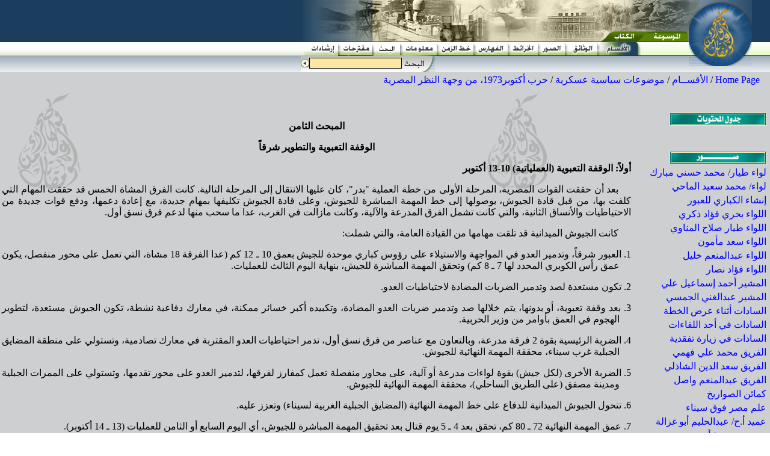

--- FILE ---
content_type: text/html
request_url: http://www.moqatel.com/openshare/Behoth/Siasia2/Harb73Misr/sec11.doc_cvt.htm
body_size: 98373
content:
<html>
<head>
<title>Al Moqatel - حرب  أكتوبر1973، من وجهة النظر المصرية</title>
<META HTTP-EQUIV="Content-Type" CONTENT="text/html; charset=windows-1256">
<META HTTP-EQUIV="Content-Language" CONTENT="ar">
<script language="javascript" src="/openshare/styles/$SI/functions.js"></script>
<link rel="stylesheet" href="/openshare/styles/$SI/style.css">
</head>

<body bgcolor="#FFFFFF" text="#000000" leftmargin="0" topmargin="0" marginwidth="0" marginheight="0" background="/openshare/styles/$SI/Images/back.gif" onLoad="MM_preloadImages('/openshare/styles/$SI/Images/sb1on.gif','/openshare/styles/$SI/Images/sb2on.gif','/openshare/styles/$SI/Images/sb3on.gif','/openshare/styles/$SI/Images/sb4on.gif','/openshare/styles/$SI/Images/sb5on.gif','/openshare/styles/$SI/Images/sb6on.gif','/openshare/styles/$SI/Images/sb7on.gif','/openshare/styles/$SI/Images/sb8on.gif','/openshare/styles/$SI/Images/sb9on.gif','/openshare/styles/$SI/Images/sb10on.gif')">

<table width="100%" height="120" border="0" cellpadding="0" cellspacing="0" background="/Images/stile.gif">
  <tr>
    <td align="right" valign="top"><table border="0" cellspacing="0" cellpadding="0">
        <tr> 
          <td align="right"><table border="0" cellspacing="0" cellpadding="0">
              <tr> 
                <td><img src="/Images/03.jpg" width="495" height="69"></td>
                <td><img src="/Images/02.jpg" width="147" height="51"><br>
                  <img src="/Images/ency.gif" width="147" height="18" border="0" usemap="#Map"></td>
              </tr>
            </table>
            <table border="0" cellspacing="0" cellpadding="0">
              <tr> 
                <td width="2000" background="/Images/17.gif"><img src="/Images/17.gif" width="1" height="24" border="0"></td>
                <td><a href="/openshare/Irshadat/index.htm" target="_self"  onMouseOut="MM_swapImgRestore();MM_displayStatusMsg('');return document.MM_returnValue" onMouseOver="MM_swapImage('b10','','/Images/sb10on.gif',1);MM_displayStatusMsg('إرشادات');return document.MM_returnValue"><img src="/Images/sb10off.gif" alt="إرشادات" name="b10" width="56" height="24" border="0"></a></td>
                <td><a href="/openshare/Suggestion/index.htm" target="_self"  onMouseOut="MM_swapImgRestore();MM_displayStatusMsg('');return document.MM_returnValue" onMouseOver="MM_swapImage('b9','','/Images/sb9on.gif',1);MM_displayStatusMsg('مقترحات');return document.MM_returnValue"><img src="/Images/sb9off.gif" alt="مقترحات" name="b9" width="57" height="24" border="0"></a></td>
                <td><a href="/openshare/Bahes/index.htm" target="_self"  onMouseOut="MM_swapImgRestore();MM_displayStatusMsg('');return document.MM_returnValue" onMouseOver="MM_swapImage('b8','','/Images/sb8on.gif',1);MM_displayStatusMsg('البحث');return document.MM_returnValue"><img src="/Images/sb8off.gif" alt="البحث" name="b8" width="46" height="24" border="0"></a></td>
                <td><a href="/openshare/Informatio/index.htm" target="_self"  onMouseOut="MM_swapImgRestore();MM_displayStatusMsg('');return document.MM_returnValue" onMouseOver="MM_swapImage('b7','','/Images/sb7on.gif',1);MM_displayStatusMsg('معلومات');return document.MM_returnValue"><img src="/Images/sb7off.gif" alt="معلومات" name="b7" width="61" height="24" border="0"></a></td>
                <td><a href="/openshare/TimeLine/index.htm" target="_self"  onMouseOut="MM_swapImgRestore();MM_displayStatusMsg('');return document.MM_returnValue" onMouseOver="MM_swapImage('b6','','/Images/sb6on.gif',1);MM_displayStatusMsg('خط الزمن');return document.MM_returnValue"><img src="/Images/sb6off.gif" alt="خط الزمن" name="b6" width="61" height="24" border="0"></a></td>
                <td><a href="/openshare/Mostlhat/index.htm" target="_self"  onMouseOut="MM_swapImgRestore();MM_displayStatusMsg('');return document.MM_returnValue" onMouseOver="MM_swapImage('b5','','/Images/sb5on.gif',1);MM_displayStatusMsg('الفهارس');return document.MM_returnValue"><img src="/Images/sb5off.gif" alt="الفهارس" name="b5" width="57" height="24" border="0"></a></td>
                <td><a href="/openshare/Maps2/index.htm" target="_self"  onMouseOut="MM_swapImgRestore();MM_displayStatusMsg('');return document.MM_returnValue" onMouseOver="MM_swapImage('b4','','/Images/sb4on.gif',1);MM_displayStatusMsg('الخرائط');return document.MM_returnValue"><img src="/Images/sb4off.gif" alt="الخرائط" name="b4" width="50" height="24" border="0"></a></td>
                <td><a href="/openshare/Souwar1/index.htm" target="_self"  onMouseOut="MM_swapImgRestore();MM_displayStatusMsg('');return document.MM_returnValue" onMouseOver="MM_swapImage('b3','','/Images/sb3on.gif',1);MM_displayStatusMsg('الصور');return document.MM_returnValue"><img src="/Images/sb3off.gif" alt="الصور" name="b3" width="45" height="24" border="0"></a></td>
                <td><a href="/openshare/Wthaek/index.htm" target="_self"  onMouseOut="MM_swapImgRestore();MM_displayStatusMsg('');return document.MM_returnValue" onMouseOver="MM_swapImage('b2','','/Images/sb2on.gif',1);MM_displayStatusMsg('الوثائق');return document.MM_returnValue"><img src="/Images/sb2off.gif" alt="الوثائق" name="b2" width="59" height="24" border="0"></a></td>
                <td><a href="/openshare/Behoth/index.htm" target="_self"  onMouseOut="MM_swapImgRestore();MM_displayStatusMsg('');return document.MM_returnValue" onMouseOver="MM_swapImage('b1','','/Images/sb1on.gif',1);MM_displayStatusMsg('الأقسام');return document.MM_returnValue"><img src="/Images/sb1on.gif" alt="الأقسام" name="b1" width="68" height="24" border="0"></a></td>
                <td background="/Images/menutile.gif"><img src="/Images/tr.gif" width="79" height="1"></td>
              </tr>
            </table>
            <table border="0" cellspacing="0" cellpadding="0">
              <tr>
                <form name="formq" method="post" action="/moqatelASP/search1.asp" onsubmit="javascript:if (document.formq.text1.value=='') {alert('الرجاء إدخال كلمة للبحث'); document.formq.text1.focus() ;return false}" target="_self" ><td>
                    <table border="0" cellspacing="0" cellpadding="0">
                      <tr> 
                        <td background="/Images/19.gif" valign="top" align="right" width="163"><img src="/Images/tr.gif" width="1" height="3"><br> 
                          <table border="0" cellspacing="0" cellpadding="0" background="/Images/tr.gif">
                            <tr> 
                              <td><input type="image" border="0" name="imageField" src="/Images/go.gif" width="14" height="14"></td>
                              <td width="3"></td>
                              <td><input type="text" name="text1" style="background-color: #FCE7A2; color: black; border-top: 1px #000000 solid; border-right: 1px #000000 solid; border-bottom: 1px #000000 solid; border-left: 1px #000000 solid; font-size:9pt" dir="rtl"><input type="hidden" name="subjects" value="all"></td>
                              <td width="3"></td>
                            </tr>
                          </table></td>
                        <td><img src="/Images/18.gif" width="55" height="27"></td>
                        <td><img src="/Images/tr.gif" width="422" height="1"></td>
                      </tr>
                    </table>
                  </td></form>
              </tr>
            </table>
          </td>
          </tr>
        </table>
          </td>
          <!--<td valign="top"><img src="/Images/01.jpg" width="5" height="93"></td>-->
	  <td valign="top"><a href="/openshare/flash.html" target="_top"  onMouseOver="MM_displayStatusMsg('مقاتل من الصحراء');return document.MM_returnValue" onMouseOut="MM_displayStatusMsg('');return document.MM_returnValue"><img src="/Images/logo.jpg" alt="مقاتل من الصحراء" width="105" height="110" border="0"></a></td>
          <td><img src="/Images/tr.gif" width="30" height="1"></td>
        </tr>
      </table></td>
  </tr>
</table>
<map name="Map">
  <area shape="rect" coords="0,0,73,18" href="/openshare/mokatel-b.htm" target="_self" >
  <area shape="rect" coords="73,0,147,18" href="/openshare/intro.html" target="_self" >
</map>
</body>
</html>

<table border="0" dir="rtl" width="100%">
<tr>
<td width="10"><img src="/openshare/styles/$SI/Images/tr.gif" width="10" height="1"></td>
<td class="txt"><A HREF="/openshare/index.htm">Home Page</A> / <A HREF="/openshare/Behoth/index.htm">الأقســام</A> / <A HREF="/openshare/Behoth/Siasia2/index.htm">موضوعات سياسية عسكرية</A> / <A HREF="/openshare/Behoth/Siasia2/Harb73Misr/index.htm">حرب  أكتوبر1973، من وجهة النظر المصرية</A></td>
</tr>
</table>

<br>
<!--<div align="center" class="txt"><b>المبحث الثامن: الوقفة التعبوية والتطوير شرقاً</b></div>-->
<br>
<table border="0" dir="rtl" align="right">
<tr>
<td valign="top" width="200">
<table border="0">
<tr>
<td><a href="index.htm"><img src="/openshare/styles/$SI/Images/BIndex.gif" border="0"></a></td>
</tr>
</table>
<br>

<!-- Begin AL Jadwaeel-->


<table border="0">





</table>

<!-- end of al Jadweel-->


<br>

<!-- Begin AL Souwar-->


<table border="0">

 <tr><td><img src="/openshare/styles/$SI/Images/sawar.gif" border="0"> </td></tr>

<tr>
<td class="txt">
<a href="/openshare/Behoth/Siasia2/Harb73Misr/pic19.jpg_cvt.htm">لواء طيار/ محمد حسني مبارك</a>
</td>
</tr>

<tr>
<td class="txt">
<a href="/openshare/Behoth/Siasia2/Harb73Misr/pic23.jpg_cvt.htm">لواء/ محمد سعيد الماحي</a>
</td>
</tr>

<tr>
<td class="txt">
<a href="/openshare/Behoth/Siasia2/Harb73Misr/pic06.jpg_cvt.htm">إنشاء الكباري للعبور</a>
</td>
</tr>

<tr>
<td class="txt">
<a href="/openshare/Behoth/Siasia2/Harb73Misr/pic11.jpg_cvt.htm">اللواء بحري فؤاد ذكري</a>
</td>
</tr>

<tr>
<td class="txt">
<a href="/openshare/Behoth/Siasia2/Harb73Misr/pic15.jpg_cvt.htm">اللواء طيار صلاح المناوي</a>
</td>
</tr>

<tr>
<td class="txt">
<a href="/openshare/Behoth/Siasia2/Harb73Misr/pic18.jpg_cvt.htm">اللواء سعد مأمون</a>
</td>
</tr>

<tr>
<td class="txt">
<a href="/openshare/Behoth/Siasia2/Harb73Misr/pic14.jpg_cvt.htm">اللواء عبدالمنعم خليل</a>
</td>
</tr>

<tr>
<td class="txt">
<a href="/openshare/Behoth/Siasia2/Harb73Misr/pic16.jpg_cvt.htm">اللواء فؤاد نصار</a>
</td>
</tr>

<tr>
<td class="txt">
<a href="/openshare/Behoth/Siasia2/Harb73Misr/pic17.jpg_cvt.htm">المشير أحمد إسماعيل علي</a>
</td>
</tr>

<tr>
<td class="txt">
<a href="/openshare/Behoth/Siasia2/Harb73Misr/pic09.jpg_cvt.htm">المشير عبدالغني الجمسي</a>
</td>
</tr>

<tr>
<td class="txt">
<a href="/openshare/Behoth/Siasia2/Harb73Misr/pic02.jpg_cvt.htm">السادات أثناء عرض الخطة</a>
</td>
</tr>

<tr>
<td class="txt">
<a href="/openshare/Behoth/Siasia2/Harb73Misr/pic03.jpg_cvt.htm">السادات في أحد اللقاءات</a>
</td>
</tr>

<tr>
<td class="txt">
<a href="/openshare/Behoth/Siasia2/Harb73Misr/pic01.jpg_cvt.htm">السادات في زيارة تفقدية</a>
</td>
</tr>

<tr>
<td class="txt">
<a href="/openshare/Behoth/Siasia2/Harb73Misr/pic12.jpg_cvt.htm">الفريق محمد علي فهمي</a>
</td>
</tr>

<tr>
<td class="txt">
<a href="/openshare/Behoth/Siasia2/Harb73Misr/pic10.jpg_cvt.htm">الفريق سعد الدين الشاذلي</a>
</td>
</tr>

<tr>
<td class="txt">
<a href="/openshare/Behoth/Siasia2/Harb73Misr/pic13.jpg_cvt.htm">الفريق عبدالمنعم واصل</a>
</td>
</tr>

<tr>
<td class="txt">
<a href="/openshare/Behoth/Siasia2/Harb73Misr/pic08.jpg_cvt.htm">كمائن الصواريخ</a>
</td>
</tr>

<tr>
<td class="txt">
<a href="/openshare/Behoth/Siasia2/Harb73Misr/pic07.jpg_cvt.htm">علم مصر فوق سيناء</a>
</td>
</tr>

<tr>
<td class="txt">
<a href="/openshare/Behoth/Siasia2/Harb73Misr/pic22.jpg_cvt.htm">عميد أ.ح/ عبدالحليم أبو غزالة</a>
</td>
</tr>

<tr>
<td class="txt">
<a href="/openshare/Behoth/Siasia2/Harb73Misr/pic20.jpg_cvt.htm">عميد مهندس/ أحمد حمدي</a>
</td>
</tr>

<tr>
<td class="txt">
<a href="/openshare/Behoth/Siasia2/Harb73Misr/pic21.jpg_cvt.htm">عميد منير شاش</a>
</td>
</tr>

<tr>
<td class="txt">
<a href="/openshare/Behoth/Siasia2/Harb73Misr/pic04.jpg_cvt.htm">فتح الثغرات</a>
</td>
</tr>

<tr>
<td class="txt">
<a href="/openshare/Behoth/Siasia2/Harb73Misr/pic05.jpg_cvt.htm">قوارب المشاة تقتحم القناة</a>
</td>
</tr>


</table>

<!-- end of al SOuwar-->

<br>


<!-- Begin AL Ashkal-->


<table border="0">


 <tr><td><img src="/openshare/styles/$SI/Images/Ashkal.gif" border="0"> </td></tr>
<tr>
<td class="txt">
<a href="/openshare/Behoth/Siasia2/Harb73Misr/fig10.jpg_cvt.htm">أوضاع القوات 7 أكتوبر</a>
</td>
</tr>
<tr>
<td class="txt">
<a href="/openshare/Behoth/Siasia2/Harb73Misr/fig15.jpg_cvt.htm">أوضاع قوات الجانبين</a>
</td>
</tr>
<tr>
<td class="txt">
<a href="/openshare/Behoth/Siasia2/Harb73Misr/fig06.jpg_cvt.htm">إحدى نقط خط بارليف</a>
</td>
</tr>
<tr>
<td class="txt">
<a href="/openshare/Behoth/Siasia2/Harb73Misr/fig14.jpg_cvt.htm">معركة اللواء 25 مدرع</a>
</td>
</tr>
<tr>
<td class="txt">
<a href="/openshare/Behoth/Siasia2/Harb73Misr/fig01.jpg_cvt.htm">المناطق المحتلة عقب 1967</a>
</td>
</tr>
<tr>
<td class="txt">
<a href="/openshare/Behoth/Siasia2/Harb73Misr/fig05.jpg_cvt.htm">النقط المكونة لخط بارليف</a>
</td>
</tr>
<tr>
<td class="txt">
<a href="/openshare/Behoth/Siasia2/Harb73Misr/fig12.jpg_cvt.htm">التطوير يوم 12 أكتوبر</a>
</td>
</tr>
<tr>
<td class="txt">
<a href="/openshare/Behoth/Siasia2/Harb73Misr/fig11.jpg_cvt.htm">التطوير شرقاً للعملية بدر</a>
</td>
</tr>
<tr>
<td class="txt">
<a href="/openshare/Behoth/Siasia2/Harb73Misr/fig13.jpg_cvt.htm">الخطة الإسرائيلية للعبور</a>
</td>
</tr>
<tr>
<td class="txt">
<a href="/openshare/Behoth/Siasia2/Harb73Misr/fig09.jpg_cvt.htm">حجم وأوضاع القوات الإسرائيلية</a>
</td>
</tr>
<tr>
<td class="txt">
<a href="/openshare/Behoth/Siasia2/Harb73Misr/fig16.jpg_cvt.htm">خطوط فك الاشتباك الثاني</a>
</td>
</tr>
<tr>
<td class="txt">
<a href="/openshare/Behoth/Siasia2/Harb73Misr/fig02.GIF_cvt.htm">خطة العمليات الهجومية الأولى</a>
</td>
</tr>
<tr>
<td class="txt">
<a href="/openshare/Behoth/Siasia2/Harb73Misr/fig07.jpg_cvt.htm">خطة العمليات الإسرائيلية</a>
</td>
</tr>
<tr>
<td class="txt">
<a href="/openshare/Behoth/Siasia2/Harb73Misr/fig08.jpg_cvt.htm">خطة العمليات جرانيت 2</a>
</td>
</tr>
<tr>
<td class="txt">
<a href="/openshare/Behoth/Siasia2/Harb73Misr/fig03.jpg_cvt.htm">جغرافية شبه جزيرة سيناء</a>
</td>
</tr>
<tr>
<td class="txt">
<a href="/openshare/Behoth/Siasia2/Harb73Misr/fig04.jpg_cvt.htm">طبوغرافية الأرض شرق القناة</a>
</td>
</tr>

</table>

<!-- end of AL Ashkal-->
<br>


<!-- Begin AL Maps-->


<table border="0">


 <tr><td><img src="/openshare/styles/$SI/Images/mapes.gif" border="0"> </td></tr>
<tr>
<td class="txt">
<a href="/openshare/Behoth/Siasia2/Harb73Misr/map01.GIF_cvt.htm">أوضاع قوات الطرفين 1967</a>
</td>
</tr>
<tr>
<td class="txt">
<a href="/openshare/Behoth/Siasia2/Harb73Misr/Map06.jpg_cvt.htm">معركة الفردان 8 أكتوبر</a>
</td>
</tr>
<tr>
<td class="txt">
<a href="/openshare/Behoth/Siasia2/Harb73Misr/Map07.jpg_cvt.htm">الخطة شامل لتصفية الثغرة</a>
</td>
</tr>
<tr>
<td class="txt">
<a href="/openshare/Behoth/Siasia2/Harb73Misr/map02.jpg_cvt.htm">تأثير عناصر الدفاع الجوي</a>
</td>
</tr>
<tr>
<td class="txt">
<a href="/openshare/Behoth/Siasia2/Harb73Misr/Map05.jpg_cvt.htm">حجم وأوضاع القوات المصرية</a>
</td>
</tr>
<tr>
<td class="txt">
<a href="/openshare/Behoth/Siasia2/Harb73Misr/Map08.jpg_cvt.htm">خطوط فك الاشتباك الأول</a>
</td>
</tr>
<tr>
<td class="txt">
<a href="/openshare/Behoth/Siasia2/Harb73Misr/Map04.jpg_cvt.htm">طبوغرافية الأرض غرب القناة</a>
</td>
</tr>
<tr>
<td class="txt">
<a href="/openshare/Behoth/Siasia2/Harb73Misr/map03.jpg_cvt.htm">طبيعة قناة السويس</a>
</td>
</tr>

</table>

<!-- end of AL Maps-->



<br>

<!-- Begin of Ounzor-->


<table border="0">



</table>

<!-- end of Ounzor-->

<br>


<!-- Begin of Extra Document Folder-->


<!-- End of Extra Document Folder-->



<br>

<img src="/openshare/styles/$SI/Images/tr.gif" height="1" width="150">
</td>
<td width="20"><img src="/openshare/styles/$SI/Images/tr.gif" width="20" height="1"></td>
<td valign="top">
<!BeginDoc 62506134>
<html xmlns:o="urn:schemas-microsoft-com:office:office"
xmlns:w="urn:schemas-microsoft-com:office:word"
xmlns="http://www.w3.org/TR/REC-html40">

<head>
<meta http-equiv=Content-Type content="text/html; charset=windows-1256">
<meta name=ProgId content=Word.Document>
<meta name=Generator content="Microsoft Word 9">
<meta name=Originator content="Microsoft Word 9">
<link rel=File-List href="./sec11.doc_cvt.files/filelist.xml">
<title>حرب عام 1967</title>
<!--[if gte mso 9]><xml>
 <o:DocumentProperties>
  <o:Author>ahamid</o:Author>
  <o:LastAuthor>MZG</o:LastAuthor>
  <o:Revision>2</o:Revision>
  <o:TotalTime>37</o:TotalTime>
  <o:LastPrinted>2006-12-13T07:59:00Z</o:LastPrinted>
  <o:Created>2007-06-26T07:34:00Z</o:Created>
  <o:LastSaved>2007-06-26T07:34:00Z</o:LastSaved>
  <o:Pages>2</o:Pages>
  <o:Words>3924</o:Words>
  <o:Characters>22371</o:Characters>
  <o:Lines>186</o:Lines>
  <o:Paragraphs>44</o:Paragraphs>
  <o:CharactersWithSpaces>27473</o:CharactersWithSpaces>
  <o:Version>9.2720</o:Version>
 </o:DocumentProperties>
 <o:OfficeDocumentSettings>
  <o:RelyOnVML/>
  <o:AllowPNG/>
  <o:PixelsPerInch>72</o:PixelsPerInch>
 </o:OfficeDocumentSettings>
</xml><![endif]--><!--[if gte mso 9]><xml>
 <w:WordDocument>
  <w:PunctuationKerning/>
  <w:DrawingGridHorizontalSpacing>6 نقطة</w:DrawingGridHorizontalSpacing>
  <w:DisplayHorizontalDrawingGridEvery>2</w:DisplayHorizontalDrawingGridEvery>
  <w:DisplayVerticalDrawingGridEvery>2</w:DisplayVerticalDrawingGridEvery>
 </w:WordDocument>
</xml><![endif]-->
<style>
<!--
 /* Font Definitions */
@font-face
	{font-family:"Simplified Arabic";
	panose-1:2 1 0 0 0 0 0 0 0 0;
	mso-font-charset:178;
	mso-generic-font-family:auto;
	mso-font-pitch:variable;
	mso-font-signature:8193 0 0 0 64 0;}
 /* Style Definitions */
p.MsoNormal, li.MsoNormal, div.MsoNormal
	{mso-style-parent:"";
	margin:0in;
	margin-bottom:.0001pt;
	text-align:right;
	mso-pagination:widow-orphan;
	direction:rtl;
	unicode-bidi:embed;
	font-size:11.0pt;
	mso-bidi-font-size:12.0pt;
	font-family:"Times New Roman";
	mso-fareast-font-family:"Times New Roman";
	mso-bidi-font-family:"Simplified Arabic";
	mso-fareast-language:EN-US;}
p.MsoFootnoteText, li.MsoFootnoteText, div.MsoFootnoteText
	{margin:0in;
	margin-bottom:.0001pt;
	text-align:right;
	mso-pagination:widow-orphan;
	direction:rtl;
	unicode-bidi:embed;
	font-size:10.0pt;
	font-family:"Times New Roman";
	mso-fareast-font-family:"Times New Roman";
	mso-bidi-font-family:"Simplified Arabic";
	mso-fareast-language:EN-US;}
p.MsoFooter, li.MsoFooter, div.MsoFooter
	{margin:0in;
	margin-bottom:.0001pt;
	text-align:right;
	mso-pagination:widow-orphan;
	tab-stops:center 207.65pt right 415.3pt;
	direction:rtl;
	unicode-bidi:embed;
	font-size:11.0pt;
	mso-bidi-font-size:12.0pt;
	font-family:"Times New Roman";
	mso-fareast-font-family:"Times New Roman";
	mso-bidi-font-family:"Simplified Arabic";
	mso-fareast-language:EN-US;}
span.MsoFootnoteReference
	{vertical-align:super;}
a:link, span.MsoHyperlink
	{color:blue;
	text-decoration:underline;
	text-underline:single;}
a:visited, span.MsoHyperlinkFollowed
	{color:purple;
	text-decoration:underline;
	text-underline:single;}
 /* Page Definitions */
@page
	{mso-footnote-separator:url("./sec11.doc_cvt.files/header.htm") fs;
	mso-footnote-continuation-separator:url("./sec11.doc_cvt.files/header.htm") fcs;
	mso-endnote-separator:url("./sec11.doc_cvt.files/header.htm") es;
	mso-endnote-continuation-separator:url("./sec11.doc_cvt.files/header.htm") ecs;
	mso-footnote-numbering-restart:each-page;}
@page Section1
	{size:595.3pt 841.9pt;
	margin:70.9pt 70.9pt 70.9pt 70.9pt;
	mso-header-margin:35.45pt;
	mso-footer-margin:35.45pt;
	mso-page-numbers:91;
	mso-even-footer:url("./sec11.doc_cvt.files/header.htm") ef1;
	mso-footer:url("./sec11.doc_cvt.files/header.htm") f1;
	mso-paper-source:0;
	mso-gutter-direction:rtl;}
div.Section1
	{page:Section1;}
-->
</style>
</head>

<body lang=EN-US link=blue vlink=purple style='tab-interval:14.2pt'>

<div class=Section1 dir=RTL>

<p class=MsoNormal align=center dir=RTL style='margin-top:12.0pt;text-align:
center'><b><span lang=AR-SA style='font-size:12.0pt;mso-ansi-font-size:11.0pt;
font-family:"Simplified Arabic"'>المبحث الثامن</span></b><span dir=LTR></span><b><span
dir=LTR><span dir=LTR></span><o:p></o:p></span></b></p>

<p class=MsoNormal align=center dir=RTL style='margin-top:12.0pt;text-align:
center'><b><span lang=AR-SA style='font-size:12.0pt;mso-ansi-font-size:11.0pt;
font-family:"Simplified Arabic"'>الوقفة التعبوية والتطوير شرقاً<o:p></o:p></span></b></p>

<p class=MsoNormal dir=RTL style='margin-top:12.0pt;text-align:justify;
text-kashida:0%'><b><span lang=AR-SA style='font-size:12.0pt;mso-ansi-font-size:
11.0pt;font-family:"Simplified Arabic"'>أولاً: الوقفة التعبوية (العملياتية)
10-13 أكتوبر</span></b><span dir=LTR></span><b><span dir=LTR><span dir=LTR></span><o:p></o:p></span></b></p>

<p class=MsoNormal dir=RTL style='margin-top:12.0pt;text-align:justify;
text-kashida:0%;text-indent:15.5pt'><span lang=AR-SA style='font-size:12.0pt;
mso-ansi-font-size:11.0pt;font-family:"Simplified Arabic"'>بعد أن حققت القوات
المصرية، المرحلة الأولى من خطة العملية &quot;بدر&quot;، كان عليها الانتقال إلى
المرحلة التالية. كانت الفرق المشاة الخمس قد حققت المهام التي كلفت بها، من قبل
قادة الجيوش، بوصولها إلى خط المهمة المباشرة للجيوش، وعلى قادة الجيوش تكليفها
بمهام جديدة، مع إعادة دعمها، ودفع قوات جديدة من الاحتياطيات والأنساق الثانية،
والتي كانت تشمل الفرق المدرعة والآلية، وكانت مازالت في الغرب، عدا ما سحب منها
لدعم فرق نسق أول. </span><span dir=LTR></span><span dir=LTR><span dir=LTR></span></span></p>

<p class=MsoNormal dir=RTL style='margin-top:12.0pt;text-align:justify;
text-kashida:0%;text-indent:15.5pt'><span lang=AR-SA style='font-size:12.0pt;
mso-ansi-font-size:11.0pt;font-family:"Simplified Arabic"'>كانت الجيوش
الميدانية قد تلقت مهامها من القيادة العامة، والتي شملت: </span><span dir=LTR></span><span
dir=LTR><span dir=LTR></span></span></p>

<p class=MsoNormal dir=RTL style='margin-top:12.0pt;margin-right:14.2pt;
margin-bottom:0in;margin-left:0in;margin-bottom:.0001pt;text-align:justify;
text-kashida:0%;text-indent:-14.2pt'><span dir=RTL></span><span lang=AR-SA
style='font-size:12.0pt;mso-ansi-font-size:11.0pt;font-family:"Simplified Arabic"'><span
dir=RTL></span>1. العبور شرقاً، وتدمير العدو في المواجهة والاستيلاء على رؤوس
كباري موحدة للجيش بعمق 10 ـ 12 كم (عدا الفرقة 18 مشاة، التي تعمل على محور
منفصل، يكون عمق رأس الكوبري المحدد لها 7 ـ 8 كم) وتحقق المهمة المباشرة للجيش،
بنهاية اليوم الثالث للعمليات.</span><span dir=LTR></span><span dir=LTR><span
dir=LTR></span></span></p>

<p class=MsoNormal dir=RTL style='margin-top:12.0pt;margin-right:14.2pt;
margin-bottom:0in;margin-left:0in;margin-bottom:.0001pt;text-align:justify;
text-kashida:0%;text-indent:-14.2pt'><span dir=RTL></span><span lang=AR-SA
style='font-size:12.0pt;mso-ansi-font-size:11.0pt;font-family:"Simplified Arabic"'><span
dir=RTL></span>2. تكون مستعدة لصد وتدمير الضربات المضادة لاحتياطيات العدو.</span><span
dir=LTR></span><span dir=LTR><span dir=LTR></span></span></p>

<p class=MsoNormal dir=RTL style='margin-top:12.0pt;margin-right:14.2pt;
margin-bottom:0in;margin-left:0in;margin-bottom:.0001pt;text-align:justify;
text-kashida:0%;text-indent:-14.2pt'><span dir=RTL></span><span lang=AR-SA
style='font-size:12.0pt;mso-ansi-font-size:11.0pt;font-family:"Simplified Arabic"'><span
dir=RTL></span>3. بعد وقفة تعبوية، أو بدونها، يتم خلالها صد وتدمير ضربات العدو
المضادة، وتكبيده أكبر خسائر ممكنة، في معارك دفاعية نشطة، تكون الجيوش مستعدة،
لتطوير الهجوم في العمق بأوامر من وزير الحربية.</span><span dir=LTR></span><span
dir=LTR><span dir=LTR></span></span></p>

<p class=MsoNormal dir=RTL style='margin-top:12.0pt;margin-right:14.2pt;
margin-bottom:0in;margin-left:0in;margin-bottom:.0001pt;text-align:justify;
text-kashida:0%;text-indent:-14.2pt'><span dir=RTL></span><span lang=AR-SA
style='font-size:12.0pt;mso-ansi-font-size:11.0pt;font-family:"Simplified Arabic"'><span
dir=RTL></span>4. الضربة الرئيسية بقوة 2 فرقة مدرعة، وبالتعاون مع عناصر من فرق
نسق أول، تدمر احتياطيات العدو المقتربة في معارك تصادمية، وتستولي على منطقة
المضايق الجبلية غرب سيناء، محققة المهمة النهائية للجيوش.</span><span dir=LTR></span><span
dir=LTR><span dir=LTR></span></span></p>

<p class=MsoNormal dir=RTL style='margin-top:12.0pt;margin-right:14.2pt;
margin-bottom:0in;margin-left:0in;margin-bottom:.0001pt;text-align:justify;
text-kashida:0%;text-indent:-14.2pt'><span dir=RTL></span><span lang=AR-SA
style='font-size:12.0pt;mso-ansi-font-size:11.0pt;font-family:"Simplified Arabic"'><span
dir=RTL></span>5. الضربة الأخرى (لكل جيش) بقوة لواءات مدرعة أو آلية، على محاور
منفصلة تعمل كمفارز لفرقها، لتدمير العدو على محور تقدمها، وتستولي على الممرات
الجبلية ومدينة مصفق (على الطريق الساحلي)، محققة المهمة النهائية للجيوش.</span><span
dir=LTR></span><span dir=LTR><span dir=LTR></span></span></p>

<p class=MsoNormal dir=RTL style='margin-top:12.0pt;margin-right:14.2pt;
margin-bottom:0in;margin-left:0in;margin-bottom:.0001pt;text-align:justify;
text-kashida:0%;text-indent:-14.2pt'><span dir=RTL></span><span lang=AR-SA
style='font-size:12.0pt;mso-ansi-font-size:11.0pt;font-family:"Simplified Arabic"'><span
dir=RTL></span>6. تتحول الجيوش الميدانية للدفاع على خط المهمة النهائية (المضايق
الجبلية الغربية لسيناء) وتعزز عليه.</span><span dir=LTR></span><span dir=LTR><span
dir=LTR></span></span></p>

<p class=MsoNormal dir=RTL style='margin-top:12.0pt;margin-right:14.2pt;
margin-bottom:0in;margin-left:0in;margin-bottom:.0001pt;text-align:justify;
text-kashida:0%;text-indent:-14.2pt'><span dir=RTL></span><span lang=AR-SA
style='font-size:12.0pt;mso-ansi-font-size:11.0pt;font-family:"Simplified Arabic"'><span
dir=RTL></span>7. عمق المهمة النهائية 72 ـ 80 كم، تحقق بعد 4 ـ 5 يوم قتال بعد
تحقيق المهمة المباشرة للجيوش، أي اليوم السابع أو الثامن للعمليات (13 ـ 14
أكتوبر).</span><span dir=LTR></span><span dir=LTR><span dir=LTR></span></span></p>

<p class=MsoNormal dir=RTL style='margin-top:12.0pt;margin-right:14.2pt;
margin-bottom:0in;margin-left:0in;margin-bottom:.0001pt;text-align:justify;
text-kashida:0%;text-indent:15.5pt'><span lang=AR-SA style='font-size:12.0pt;
mso-ansi-font-size:11.0pt;font-family:"Simplified Arabic"'>كانت الوقفة التعبوية
(العملياتية) مخططة، ووضح من المهام المكلف بها الجيوش أنها ـ إذا نفذت ـ تكون بعد
تحقيق المهمة المباشرة للجيوش، والتي حدد لها اليوم الثالث للعمليات (أي يوم 9
أكتوبر إذا استمرت الأمور كما مخطط لها)، لم يحدد ماذا يتم فيها، إلا أن
العسكريين، يعرفون أن هناك إجراءات معينة تتم في الوقفات، كما أن المهمة ذكرت أنها
وقفة تعبوية (عملياتية) وهو ما يعني أن على قادة الجيوش (المستوى العملياتي) أن
يتخذوا بأنفسهم قرار التوقف، أو متابعة الهجوم، وأن عليهم كذلك تحديد زمن الوقفة،
والإجراءات الإضافية ـ بخلاف المعتاد ـ التي تتم فيها، ويخصصوا الوحدات التي ستنفذ
ذلك. </span><span dir=LTR></span><span dir=LTR><span dir=LTR></span></span></p>

<p class=MsoNormal dir=RTL style='margin-top:12.0pt;margin-right:14.2pt;
margin-bottom:0in;margin-left:0in;margin-bottom:.0001pt;text-align:justify;
text-kashida:0%;text-indent:15.5pt'><span lang=AR-SA style='font-size:12.0pt;
mso-ansi-font-size:11.0pt;font-family:"Simplified Arabic"'>حتى يوم 9 أكتوبر، لم
تكن القيادة العامة للقوات المسلحة المصرية، قد اتخذت قراراً بشأن الاستمرار في
الهجوم والتطوير شرقاً، وكذلك قيادات الجيوش، لذلك بقيت الفرق المدرعة في الغرب،
وكلفت بمهام تأمين المنطقة الخلفية للجيوش في الغرب. بينما كانت فرق نسق أول
مازالت تصد هجمات الدبابات الإسرائيلية، التي لم تتوقف، وإن كانت قد ضعفت، وهو ما
شجع قادة الفرق المشاة، على تحسين أوضاع قواتهم، واكتساب مزيد من الأرض التي تحقق
لهم ميزة تكتيكية، دون أن يحاولوا الضغط على العدو جدياً، ليمنعوه من الاستمرار في
تلك الهجمات المضادة المزعجة، على طول الجبهة، والتي بدأت تنهك القوات، وتستنفذ
الدبابات العاملة معها، دون مبرر. </span><span dir=LTR></span><span dir=LTR><span
dir=LTR></span></span></p>

<p class=MsoNormal dir=RTL style='margin-top:12.0pt;margin-right:14.2pt;
margin-bottom:0in;margin-left:0in;margin-bottom:.0001pt;text-align:justify;
text-kashida:0%;text-indent:15.5pt'><span lang=AR-SA style='font-size:12.0pt;
mso-ansi-font-size:11.0pt;font-family:"Simplified Arabic"'>كان هناك خلاف في
القيادة العامة، على تنفيذ الوقفة، وهو أمر خطير عندما يحدث بين العسكريين، في
قيادة واحدة، وزمن الحرب، وفي وقت حرج. وقد أدى خلاف مماثل، على الجانب الآخر
(القيادات الإسرائيلية) إلى خسائر كبيرة في الدبابات خلال وقت وجيز<a
style='mso-footnote-id:ftn1' href="#_ftn1" name="_ftnref1" title=""><span
class=MsoFootnoteReference><span dir=LTR style='mso-special-character:footnote'><![if !supportFootnotes]>[1]<![endif]></span></span></a>.
</span><span dir=LTR></span><span dir=LTR><span dir=LTR></span></span></p>

<p class=MsoNormal dir=RTL style='margin-top:12.0pt;margin-right:14.2pt;
margin-bottom:0in;margin-left:0in;margin-bottom:.0001pt;text-align:justify;
text-kashida:0%;text-indent:15.5pt'><span lang=AR-SA style='font-size:12.0pt;
mso-ansi-font-size:11.0pt;font-family:"Simplified Arabic"'>كان رأي، مؤيدي إجراء
وقفة تعبوية (عملياتية)، الاستفادة مما ستحققه من أهداف، تخدم خطة الهجوم العامة،
بعد ذلك. وكان أهم هذه الأهداف هو:</span><span dir=LTR></span><span dir=LTR><span
dir=LTR></span></span></p>

<p class=MsoNormal dir=RTL style='margin-top:12.0pt;margin-right:14.2pt;
margin-bottom:0in;margin-left:0in;margin-bottom:.0001pt;text-align:justify;
text-kashida:0%;text-indent:-14.2pt'><span dir=RTL></span><span lang=AR-SA
style='font-size:12.0pt;mso-ansi-font-size:11.0pt;font-family:"Simplified Arabic"'><span
dir=RTL></span>1. ضمان ثبات رؤوس الكباري، المستولى عليها شرق القناة، مع تحمل
بعض الخسائر، مقابل إنزال خسائر أكبر بالعدو، وهو ما ستوفره حالة الثبات التي
ستكون عليها القوات، وتوفير تجهيز هندسي عاجل، يتيح وقاية نسبية للقوات المصرية.</span><span
dir=LTR></span><span dir=LTR><span dir=LTR></span></span></p>

<p class=MsoNormal dir=RTL style='margin-top:12.0pt;margin-right:14.2pt;
margin-bottom:0in;margin-left:0in;margin-bottom:.0001pt;text-align:justify;
text-kashida:0%;text-indent:-14.2pt'><span dir=RTL></span><span lang=AR-SA
style='font-size:12.0pt;mso-ansi-font-size:11.0pt;font-family:"Simplified Arabic"'><span
dir=RTL></span>2. ستشكل رؤوس الكباري، إذا تم تعزيزها، وتجهيزها هندسياً، قاعدة
قوية، تستند إليها أعمال تطوير الهجوم شرقاً.</span><span dir=LTR></span><span
dir=LTR><span dir=LTR></span></span></p>

<p class=MsoNormal dir=RTL style='margin-top:12.0pt;margin-right:14.2pt;
margin-bottom:0in;margin-left:0in;margin-bottom:.0001pt;text-align:justify;
text-kashida:0%;text-indent:-14.2pt'><span dir=RTL></span><span lang=AR-SA
style='font-size:12.0pt;mso-ansi-font-size:11.0pt;font-family:"Simplified Arabic"'><span
dir=RTL></span>3. يتحقق دفاع جوي عن القوات داخل رؤوس الكباري، ويمكن ذلك من
إسقاط أكبر عدد من طائرات العدو، خلال الوقفة، فلا بد أن الطائرات الإسرائيلية
ستحاول مهاجمة القوات أثناء الوقفة.</span><span dir=LTR></span><span dir=LTR><span
dir=LTR></span></span></p>

<p class=MsoNormal dir=RTL style='margin-top:12.0pt;margin-right:14.2pt;
margin-bottom:0in;margin-left:0in;margin-bottom:.0001pt;text-align:justify;
text-kashida:0%;text-indent:-14.2pt'><span dir=RTL></span><span lang=AR-SA
style='font-size:12.0pt;mso-ansi-font-size:11.0pt;font-family:"Simplified Arabic"'><span
dir=RTL></span>4. إتاحة الفرصة لإجراء انتقال قتالي، لعناصر الدفاع الجوي
بالصواريخ، خلف القوات عند بدء التطوير.</span><span dir=LTR></span><span
dir=LTR><span dir=LTR></span></span></p>

<p class=MsoNormal dir=RTL style='margin-top:12.0pt;margin-right:14.2pt;
margin-bottom:0in;margin-left:0in;margin-bottom:.0001pt;text-align:justify;
text-kashida:0%;text-indent:-14.2pt'><span dir=RTL></span><span lang=AR-SA
style='font-size:12.0pt;mso-ansi-font-size:11.0pt;font-family:"Simplified Arabic"'><span
dir=RTL></span>5. ضمان استمرار الاتزان الإستراتيجي في مسرح العمليات، والمحقق
بوجود الأنساق الثانية للجيوش الميدانية (الفرق المدرعة، وفرق المشاة الآلية)،
واحتياطيات القيادة العامة، غرب القناة. إذ أن الاستمرار في الهجوم (التطوير
شرقاً) يستلزم تحركها إلى الشرق، لتشارك في مهام رئيسية خلال التطوير، ويترك الغرب
خالياً، وهو ما يخشى استغلاله من قبل القوات الإسرائيلية.</span><span dir=LTR></span><span
dir=LTR><span dir=LTR></span></span></p>

<p class=MsoNormal dir=RTL style='margin-top:12.0pt;margin-right:14.2pt;
margin-bottom:0in;margin-left:0in;margin-bottom:.0001pt;text-align:justify;
text-kashida:0%;text-indent:-14.2pt'><span dir=RTL></span><span lang=AR-SA
style='font-size:12.0pt;mso-ansi-font-size:11.0pt;font-family:"Simplified Arabic"'><span
dir=RTL></span>6. استغلال فترة التوقف، لإعادة تنظيم وتجميع القوات في مناطق رؤوس
الكباري، واستكمال الإمداد الإداري والفني بالاحتياجات استعداداً لتطوير الهجوم
شرقاً.</span><span dir=LTR></span><span dir=LTR><span dir=LTR></span></span></p>

<p class=MsoNormal dir=RTL style='margin-top:12.0pt;margin-right:14.2pt;
margin-bottom:0in;margin-left:0in;margin-bottom:.0001pt;text-align:justify;
text-kashida:0%;text-indent:15.5pt'><span lang=AR-SA style='font-size:12.0pt;
mso-ansi-font-size:11.0pt;font-family:"Simplified Arabic"'>كان الجانب الآخر،
المؤيد لاستمرار الهجوم تواً، يرى غير ذلك، فقد كانت هناك مميزات لا يمكن إغفالها،
لو استمرت القوات في أعمالها الهجومية، وسلبيات، لا يمكن إغفالها كذلك، في حالة
التوقف والتحول إلى الدفاع المؤقت (الوقفة التعبوية / العملياتية)، وكانت أهم تلك العوامل
هي: </span><span dir=LTR></span><span dir=LTR><span dir=LTR></span></span></p>

<p class=MsoNormal dir=RTL style='margin-top:12.0pt;text-align:justify;
text-kashida:0%'><span dir=RTL></span><b><span lang=AR-SA style='font-size:
12.0pt;mso-ansi-font-size:11.0pt;font-family:"Simplified Arabic"'><span
dir=RTL></span>1. المميزات، عند الاستمرار في الهجوم</span></b><span dir=LTR></span><b><span
dir=LTR><span dir=LTR></span><o:p></o:p></span></b></p>

<p class=MsoNormal dir=RTL style='margin-top:12.0pt;margin-right:28.4pt;
margin-bottom:0in;margin-left:0in;margin-bottom:.0001pt;text-align:justify;
text-kashida:0%;text-indent:-14.2pt'><span lang=AR-SA style='font-size:12.0pt;
mso-ansi-font-size:11.0pt;font-family:"Simplified Arabic"'>أ. المحافظة على
الروح الهجومية للقوات، واستغلال الروح المعنوية العالية التي تتمتع بها، حتى هذا
الوقت. </span><span dir=LTR></span><span dir=LTR><span dir=LTR></span></span></p>

<p class=MsoNormal dir=RTL style='margin-top:12.0pt;margin-right:28.4pt;
margin-bottom:0in;margin-left:0in;margin-bottom:.0001pt;text-align:justify;
text-kashida:0%;text-indent:-14.2pt'><span lang=AR-SA style='font-size:12.0pt;
mso-ansi-font-size:11.0pt;font-family:"Simplified Arabic"'>ب. الاستمرار في
إحراز المبادأة، والحفاظ عليها، وعدم تسليمها للقوات الإسرائيلية، والتي كانت
تحاول انتزاعها من القوات المصرية، منذ بدأت الحرب. </span><span dir=LTR></span><span
dir=LTR><span dir=LTR></span></span></p>

<p class=MsoNormal dir=RTL style='margin-top:12.0pt;margin-right:28.4pt;
margin-bottom:0in;margin-left:0in;margin-bottom:.0001pt;text-align:justify;
text-kashida:0%;text-indent:-14.2pt'><span lang=AR-SA style='font-size:12.0pt;
mso-ansi-font-size:11.0pt;font-family:"Simplified Arabic"'>ج. استغلال الارتباك
الذي يسود القيادات الإسرائيلية، على مختلف المستويات، والنقص الشديد في المعدات
والقوات، نتيجة للخسائر العالية التي منيوا بها، وعدم تنظيمهم لدفاع قوي مجهز بعد
خط بارليف، مما يتيح فرصة جيدة للقوات المصرية، لسرعة تحقيق مهامها النهائية،
بالوصول إلى خط المضايق الجبلية الغربية لسيناء. </span><span dir=LTR></span><span
dir=LTR><span dir=LTR></span></span></p>

<p class=MsoNormal dir=RTL style='margin-top:12.0pt;text-align:justify;
text-kashida:0%'><span dir=RTL></span><b><span lang=AR-SA style='font-size:
12.0pt;mso-ansi-font-size:11.0pt;font-family:"Simplified Arabic"'><span
dir=RTL></span>2. السلبيات التي قد تنتج عن التوقف عن الهجوم لفترة زمنية </span></b><span
dir=LTR></span><b><span dir=LTR><span dir=LTR></span><o:p></o:p></span></b></p>

<p class=MsoNormal dir=RTL style='margin-top:12.0pt;margin-right:28.4pt;
margin-bottom:0in;margin-left:0in;margin-bottom:.0001pt;text-align:justify;
text-kashida:0%;text-indent:-14.2pt'><span lang=AR-SA style='font-size:12.0pt;
mso-ansi-font-size:11.0pt;font-family:"Simplified Arabic"'>أ. صعوبة استعادة
الروح الهجومية للقوات. </span><span dir=LTR></span><span dir=LTR><span dir=LTR></span></span></p>

<p class=MsoNormal dir=RTL style='margin-top:12.0pt;margin-right:28.4pt;
margin-bottom:0in;margin-left:0in;margin-bottom:.0001pt;text-align:justify;
text-kashida:0%;text-indent:-14.2pt'><span lang=AR-SA style='font-size:12.0pt;
mso-ansi-font-size:11.0pt;font-family:"Simplified Arabic"'>ب. التنازل طواعية عن
المبادأة، وهو مبدأ حربي هام ومؤثر للغاية، وكذلك مبدأي المحافظة على الغرض،
واستمرار الضغط على الخصم بالأعمال الهجومية، وبذلك تكون القوات المصرية قد فقدت
مبادئ هامة جداً، سيستفيد منها الإسرائيليون حتماً<a style='mso-footnote-id:ftn2'
href="#_ftn2" name="_ftnref2" title=""><span class=MsoFootnoteReference><span
dir=LTR style='mso-special-character:footnote'><![if !supportFootnotes]>[2]<![endif]></span></span></a>.
</span><span dir=LTR></span><span dir=LTR><span dir=LTR></span></span></p>

<p class=MsoNormal dir=RTL style='margin-top:12.0pt;margin-right:28.4pt;
margin-bottom:0in;margin-left:0in;margin-bottom:.0001pt;text-align:justify;
text-kashida:0%;text-indent:-14.2pt'><span lang=AR-SA style='font-size:12.0pt;
mso-ansi-font-size:11.0pt;font-family:"Simplified Arabic"'>ج. يترتب على استمرار
الهجوم، التحام قوات الدولتين، وهو ما يضعف تأثير القوات الجوية الإسرائيلية ويعوض
عن ضعف مشاركة صواريخ الدفاع الجوي في حماية القوات المصرية. </span><span
dir=LTR></span><span dir=LTR><span dir=LTR></span></span></p>

<p class=MsoNormal dir=RTL style='margin-top:12.0pt;margin-right:28.4pt;
margin-bottom:0in;margin-left:0in;margin-bottom:.0001pt;text-align:justify;
text-kashida:0%;text-indent:-14.2pt'><span lang=AR-SA style='font-size:12.0pt;
mso-ansi-font-size:11.0pt;font-family:"Simplified Arabic"'>د. التوقف يمكن
القوات الإسرائيلية من إنهاء أعمالها القتالية، ضد سورية، والتي حشد قوته الرئيسية
ضدها في هذا الوقت، وقد ظهرت بوادر انكسار الهجوم السوري نتيجة لذلك، ثم التفرغ
للجبهة المصرية بكل قوته. </span><span dir=LTR></span><span dir=LTR><span
dir=LTR></span></span></p>

<p class=MsoNormal dir=RTL style='margin-top:12.0pt;margin-right:14.2pt;
margin-bottom:0in;margin-left:0in;margin-bottom:.0001pt;text-align:justify;
text-kashida:0%'><span lang=AR-SA style='font-size:12.0pt;mso-ansi-font-size:
11.0pt;font-family:"Simplified Arabic"'>هـ. يهدم التوقف عاملين أساسيين بنيت
عليها خطة العملية الهجومية&quot;بدر&quot; وهما:</span><span dir=LTR></span><span
dir=LTR><span dir=LTR></span></span></p>

<p class=MsoNormal dir=RTL style='margin-top:12.0pt;margin-right:42.6pt;
margin-bottom:0in;margin-left:0in;margin-bottom:.0001pt;text-align:justify;
text-kashida:0%;text-indent:-14.2pt'><span dir=RTL></span><span lang=AR-SA
style='font-size:12.0pt;mso-ansi-font-size:11.0pt;font-family:"Simplified Arabic"'><span
dir=RTL></span>(1) إجبار إسرائيل على القتال على جبهتين في وقت واحد، وهو ما
تفادته دائماً.</span><span dir=LTR></span><span dir=LTR><span dir=LTR></span></span></p>

<p class=MsoNormal dir=RTL style='margin-top:12.0pt;margin-right:42.6pt;
margin-bottom:0in;margin-left:0in;margin-bottom:.0001pt;text-align:justify;
text-kashida:0%;text-indent:-14.2pt'><span dir=RTL></span><span lang=AR-SA
style='font-size:12.0pt;mso-ansi-font-size:11.0pt;font-family:"Simplified Arabic"'><span
dir=RTL></span>(2) التعاون مع الجبهة السورية، والتنسيق معها مما يربك
الإسرائيليون، ويخفف قواتهم خاصة الجوية والمدرعات. </span><span dir=LTR></span><span
dir=LTR><span dir=LTR></span></span></p>

<p class=MsoNormal dir=RTL style='margin-top:12.0pt;margin-right:28.4pt;
margin-bottom:0in;margin-left:0in;margin-bottom:.0001pt;text-align:justify;
text-kashida:0%;text-indent:-14.2pt'><span lang=AR-SA style='font-size:12.0pt;
mso-ansi-font-size:11.0pt;font-family:"Simplified Arabic"'>و. الاتزان
الإستراتيجي للمسرح، لا يحقق بوجود الأنساق الثانية للجيوش الميدانية في الغرب،
ولكن بدفع الاحتياطيات الإستراتيجية لتحل محل أنساق الجيوش الثانية، التي ستستخدم
في التطوير، وهو ما كان يجب أن يتم خلال فترة تحقيق المهام المباشرة للجيوش حتى
يمكنها التطوير الفوري، واستغلال الموقف لمصلحتها. </span><span dir=LTR></span><span
dir=LTR><span dir=LTR></span></span></p>

<p class=MsoNormal dir=RTL style='margin-top:12.0pt;margin-right:28.4pt;
margin-bottom:0in;margin-left:0in;margin-bottom:.0001pt;text-align:justify;
text-kashida:0%;text-indent:-14.2pt'><span lang=AR-SA style='font-size:12.0pt;
mso-ansi-font-size:11.0pt;font-family:"Simplified Arabic"'>ز. يتيح التوقف،
انتقال القوات الإسرائيلية للهجوم، وستضع ثقلها كله في محاولة للوصول إلى قناة
السويس، وتطويق القوات المصرية في الشرق، وحصارها، مما سيضعها في موقف أفضل، عندما
يفرض المجتمع الدولي وقف إطلاق النار، والذي لن يتأخر كثيراً عند تحقيق إسرائيل
ذلك. </span><span dir=LTR></span><span dir=LTR><span dir=LTR></span></span></p>

<p class=MsoNormal dir=RTL style='margin-top:12.0pt;margin-right:14.2pt;
margin-bottom:0in;margin-left:0in;margin-bottom:.0001pt;text-align:justify;
text-kashida:0%;text-indent:15.5pt'><span lang=AR-SA style='font-size:12.0pt;
mso-ansi-font-size:11.0pt;font-family:"Simplified Arabic"'>كان من مؤيدي التوقف،
وزير الدفاع، ورئيس الأركان (الذي كان يعارض التخطيط للوصول إلى المضايق الجبلية
الغربية لسيناء أصلاً)، وكذلك رئيس الجمهورية. بينما كان من مؤيدي الاستمرار في
الهجوم، رئيس هيئة العمليات (المخطط للعملية كلها)، وقادة الجيوش الميدانية (منفذي
العملية). </span><span dir=LTR></span><span dir=LTR><span dir=LTR></span></span></p>

<p class=MsoNormal dir=RTL style='margin-top:12.0pt;margin-right:14.2pt;
margin-bottom:0in;margin-left:0in;margin-bottom:.0001pt;text-align:justify;
text-kashida:0%;text-indent:15.5pt'><span lang=AR-SA style='font-size:12.0pt;
mso-ansi-font-size:11.0pt;font-family:"Simplified Arabic"'>كان مؤيدي الوقفة
التعبوية (العملياتية) هم متخذي القرار السياسي والعسكري (رئيس الدولة ووزير
الحربية) بينما مؤيدي استمرار الهجوم هم المخططون (ورأيهم استشاري) والمنفذون (وهم
لا رأي لهم سوى تنفيذ الأمر الصادر إليهم، ويمكنهم فقط أن يطلبوا دعماً أو ضماناً
إضافياً لتحقيق الأمر الصادر)<a style='mso-footnote-id:ftn3' href="#_ftn3"
name="_ftnref3" title=""><span class=MsoFootnoteReference><span dir=LTR
style='mso-special-character:footnote'><![if !supportFootnotes]>[3]<![endif]></span></span></a>.(<b><span
style='color:blue'><a href="mol10.doc_cvt.htm">أُنظر ملحق الآراء حول الوقفة
التعبوية &quot;العملياتية&quot; 10-13 أكتوبر 1973</a></span></b>) </span><span
dir=LTR></span><span dir=LTR><span dir=LTR></span></span></p>

<p class=MsoNormal dir=RTL style='margin-top:12.0pt;margin-right:14.2pt;
margin-bottom:0in;margin-left:0in;margin-bottom:.0001pt;text-align:justify;
text-kashida:0%;text-indent:15.5pt'><span lang=AR-SA style='font-size:12.0pt;
mso-ansi-font-size:11.0pt;font-family:"Simplified Arabic"'>كانت القوات
الإسرائيلية في وضع سيئ، في سيناء، معنوياً وعملياتياً، حيث تقلصت قدراتها
القتالية، بعد الخسائر الكبيرة التي لحقت بقواتها المدرعة وطائراتها، والتي تعتمد
عليها كلياً. وانخفضت الروح المعنوية للجنود والشعب، لفشل القوات الإسرائيلية في
مخططاتها، وإدارتها للحرب، حتى هذا الوقت. ولن يغير من الأمر، أن الموقف في
الجولان يتحول تدريجياً لمصلحة إسرائيل.</span><span dir=LTR></span><span
dir=LTR><span dir=LTR></span></span></p>

<p class=MsoNormal dir=RTL style='margin-top:12.0pt;margin-right:14.2pt;
margin-bottom:0in;margin-left:0in;margin-bottom:.0001pt;text-align:justify;
text-kashida:0%;text-indent:15.5pt'><span lang=AR-SA style='font-size:12.0pt;
mso-ansi-font-size:11.0pt;font-family:"Simplified Arabic"'>كانت القوات المصرية
قد عمقت رؤوس الكباري إلى 12 ـ 15 كم، ووسعتها لتوحد رؤوس كباري الجيوش، وأصبح في
الشرق ثلاث رؤوس كباري، بدلاً من خمس متفرقة. ويعني ذلك أن القوات المصرية تستعد
لتطوير هجومها بقوات كبيرة على المحاور التي ترتكز عليها رؤوس الكباري الموحدة،
وهي الشمالي (الساحلي) وهو محور محدود السعة، والأوسط، وهو المحور الرئيسي لأي
هجوم، والجدي، وهو محور ثانوي مساعد، يتصل بالأوسط شرق المضايق. لذلك كان الجنرال
آدان فطناً، حينما سارع بقواته المنسحبة، اثر فشله في ضربته المضادة أمام الفرقة
الثانية المشاة المصرية، باتخاذ أوضاع دفاعية على الخط الثاني في الشرق<a
style='mso-footnote-id:ftn4' href="#_ftn4" name="_ftnref4" title=""><span
class=MsoFootnoteReference><span dir=LTR style='mso-special-character:footnote'><![if !supportFootnotes]>[4]<![endif]></span></span></a>،
على مواجهة واسعة، لحين انضمام قوات أخرى له. </span><span dir=LTR></span><span
dir=LTR><span dir=LTR></span></span></p>

<p class=MsoNormal dir=RTL style='margin-top:12.0pt;margin-right:14.2pt;
margin-bottom:0in;margin-left:0in;margin-bottom:.0001pt;text-align:justify;
text-kashida:0%;text-indent:15.5pt'><span lang=AR-SA style='font-size:12.0pt;
mso-ansi-font-size:11.0pt;font-family:"Simplified Arabic"'>لم تكن الوقفة
المنفذة، هدوءاً وسكوناً في مسرح القتال، وإنما، انتهزت القوات الإسرائيلية
الفرصة، وواصلت هجماتها المضادة المحدودة، على رؤوس الكباري، من اتجاهات مختلفة،
بغية اكتشاف نقطة ضعف يمكن الاختراق منها والتوسع داخلها بعد ذلك. </span><span
dir=LTR></span><span dir=LTR><span dir=LTR></span></span></p>

<p class=MsoNormal dir=RTL style='margin-top:12.0pt;margin-right:14.2pt;
margin-bottom:0in;margin-left:0in;margin-bottom:.0001pt;text-align:justify;
text-kashida:0%;text-indent:15.5pt'><span lang=AR-SA style='font-size:12.0pt;
mso-ansi-font-size:11.0pt;font-family:"Simplified Arabic"'>كانت الدهشة تسيطر
على القادة الإسرائيليون، ففي الوقت الذي كان سفيرهم في واشنطن يحث كيسنجر على
سرعة إمداد إسرائيل بما تطلبه من أسلحة، بعد أن وصل مخزونها الإستراتيجي إلى
الحضيض نتيجة لخسائرها العالية في المعدات، وكانت رئيسة وزرائهم، على استعداد
للذهاب إلى الرئيس الأمريكي، رغم حرج الموقف، لزيادة الضغط من أجل الحصول على
الأسلحة المطلوبة بسرعة، وكان وزير دفاع إسرائيل يتأهب لإذاعة بيان عن الكارثة
وإعطاء أوامر للانسحاب إلى المضايق الجبلية للدفاع عليها، وجدوا القوات المصرية
تتوقف، من دون أن تكون هناك مقاومة جدية تجبرها على ذلك، وتبدأ في الحفر العميق،
لتصبح هدفاً سهلاً لاستنزافها بالقصف المدفعي والضربات الجوية ليلاً ونهاراً،
وإرهاقها بالهجمات المضادة المتتالية. وكانت فرصة مثالية لاستعادة المبادأة، التي
حافظت عليها إسرائيل طوال الحروب السابقة، ومن ثم البدء في تنفيذ خطة هجومية،
طالما تدربوا عليها، وتصوروا إمكان نجاحها، وهي خطة &quot;العملية غزالة&quot;<a
style='mso-footnote-id:ftn5' href="#_ftn5" name="_ftnref5" title=""><span
class=MsoFootnoteReference><span dir=LTR style='mso-special-character:footnote'><![if !supportFootnotes]>[5]<![endif]></span></span></a>،
بنقل العمليات لأرض الخصم غرب القناة، بعد أن تتمكن القوات الإسرائيلية من اختراق
الخط الدفاعي العاجل الذي يقيمه المصريون، بعمق محدود (12 ـ 15 كم) وقوات متفرقة
في ثلاث رؤوس كباري، دون أن يكون لديهم احتياطي قوي في كل رأس كوبري<a
style='mso-footnote-id:ftn6' href="#_ftn6" name="_ftnref6" title=""><span
class=MsoFootnoteReference><span dir=LTR style='mso-special-character:footnote'><![if !supportFootnotes]>[6]<![endif]></span></span></a>.
</span><span dir=LTR></span><span dir=LTR><span dir=LTR></span></span></p>

<p class=MsoNormal dir=RTL style='margin-top:12.0pt;margin-right:14.2pt;
margin-bottom:0in;margin-left:0in;margin-bottom:.0001pt;text-align:justify;
text-kashida:0%;text-indent:15.5pt'><span lang=AR-SA style='font-size:12.0pt;
mso-ansi-font-size:11.0pt;font-family:"Simplified Arabic"'>حددت القيادة
الإسرائيلية هدفها الإستراتيجي، في المرحلة القادمة، لاستغلال الموقف المتحسن على
جبهة الجولان، والمتجمد بالوقفة، على جبهة سيناء، بتعديل الموقف على خطوط القتال
في الجبهتين لمصلحة إسرائيل، مما يتيح لها موقفاً قوياً، عند صدور قرار من مجلس
الأمن، بوقف القتال، يمكن السياسيون الإسرائيليون من المساومة المجدية في
المباحثات التي لا بد أن تحدث بعدها، والتي سيكون الموقف الأفضل للقوات
الإسرائيلية، ورقة الضغط لإجبار الخصوم على الامتثال لإجراء مباحثات مباشرة أولاً،
والقبول بالمساومة التي ستجرى ثانياً.</span><span dir=LTR></span><span dir=LTR><span
dir=LTR></span></span></p>

<p class=MsoNormal dir=RTL style='margin-top:12.0pt;margin-right:14.2pt;
margin-bottom:0in;margin-left:0in;margin-bottom:.0001pt;text-align:justify;
text-kashida:0%;text-indent:15.5pt'><span lang=AR-SA style='font-size:12.0pt;
mso-ansi-font-size:11.0pt;font-family:"Simplified Arabic"'>كانت الفرق المشاة
المصرية، تقاتل من أجل السيطرة على الهيئات التي تتيح لها موقفاً أفضل في الأوضاع
الدفاعية التي تتخذها، وكذلك عندما تؤمر باستئناف الهجوم، وقد استغلت الهدوء
النسبي للعمليات، للتركيز في إنهاء مقاومة النقط الحصينة التي مازالت صامدة في
الخلف من خط بارليف، وكانتا اثنتين. وقد نجحت في ذلك، بالقتال مرة، وبالاستسلام
أخرى، وانتهى الوجود الإسرائيلي في شرق القناة، وإن بقيّ غرب المضايق الجبلية. </span><span
dir=LTR></span><span dir=LTR><span dir=LTR></span></span></p>

<p class=MsoNormal dir=RTL style='margin-top:12.0pt;margin-right:14.2pt;
margin-bottom:0in;margin-left:0in;margin-bottom:.0001pt;text-align:justify;
text-kashida:0%;text-indent:15.5pt'><span lang=AR-SA style='font-size:12.0pt;
mso-ansi-font-size:11.0pt;font-family:"Simplified Arabic"'>أما القوات
الإسرائيلية، فقد زادت من ضغطها على السوريون، بعد أن أجبروهم على التوقف عن
الهجوم، ثم بدأت الضربات المضادة ضد القوات السورية المتوقفة، واخترقت الدبابات
الإسرائيلية الدفاع السوري العاجل، واستطاعت مع تركيز الجهود على قصف الأهداف
المدنية السورية، والضغط على الخطوط الدفاعية لهم، إجبارهم على التراجع، الذي لم
يتوقف عند خط وقف إطلاق النار في يونيه 1967<a style='mso-footnote-id:ftn7'
href="#_ftn7" name="_ftnref7" title=""><span class=MsoFootnoteReference><span
dir=LTR style='mso-special-character:footnote'><![if !supportFootnotes]>[7]<![endif]></span></span></a>،
بل تجاوزه حتى قرية سعسع، على مسافة 40 كم فقط من دمشق العاصمة، مكبدين السوريين
خسائر فادحة، وصلت إلى 900 دبابة. </span><span dir=LTR></span><span dir=LTR><span
dir=LTR></span></span></p>

<p class=MsoNormal dir=RTL style='margin-top:12.0pt;margin-right:14.2pt;
margin-bottom:0in;margin-left:0in;margin-bottom:.0001pt;text-align:justify;
text-kashida:0%;text-indent:15.5pt'><span lang=AR-SA style='font-size:12.0pt;
mso-ansi-font-size:11.0pt;font-family:"Simplified Arabic"'>بعد أن أصبحت دمشق في
مرمى المدافع الإسرائيلية، في الخط الدفاعي الجديد، الذي وصلت إليه القوات
الإسرائيلية يوم 13 أكتوبر 1973، كان على القيادة الإسرائيلية، نقل الجهود
الرئيسية لأعمال قواتها القتالية إلى الجبهة المصرية مرة أخرى، لتحقيق مكسب مشابه،
أو على الأقل العودة إلى ضفة القناة الشرقية. </span><span dir=LTR></span><span
dir=LTR><span dir=LTR></span></span></p>

<p class=MsoNormal dir=RTL style='margin-top:12.0pt;text-align:justify;
text-kashida:0%'><b><span lang=AR-SA style='font-size:12.0pt;mso-ansi-font-size:
11.0pt;font-family:"Simplified Arabic"'>ثانياً: التطوير شرقاً (14 ـ 15 أكتوبر
1973) </span></b><span dir=LTR></span><b><span dir=LTR><span dir=LTR></span><o:p></o:p></span></b></p>

<p class=MsoNormal dir=RTL style='margin-top:12.0pt;text-align:justify;
text-kashida:0%;text-indent:15.5pt'><span lang=AR-SA style='font-size:12.0pt;
mso-ansi-font-size:11.0pt;font-family:"Simplified Arabic"'>نتيجة للموقف السيئ
للقوات السورية في الجولان، والضغط الإسرائيلي عليها، أرسلت القيادة العسكرية
السورية، مندوب عن وزير الدفاع العماد مصطفى طلاس، إلى القائد العام للقيادة
الموحدة للجبهتين، الفريق أحمد إسماعيل علي، في القاهرة، يوم 11 أكتوبر 1973
(اليوم السادس لبدء الحرب) يطلب فيه تنشيط العمليات، وزيادة الضغط على القوات
الإسرائيلية على الجبهة المصرية، والتقدم شرقاً، حتى يضطر الإسرائيليون لسحب جزء
من قواتهم من الجبهة السورية، التي يركزون عليها. </span><span dir=LTR></span><span
dir=LTR><span dir=LTR></span></span></p>

<p class=MsoNormal dir=RTL style='margin-top:12.0pt;text-align:justify;
text-kashida:0%;text-indent:15.5pt'><span lang=AR-SA style='font-size:12.0pt;
mso-ansi-font-size:11.0pt;font-family:"Simplified Arabic"'>في الصباح الباكر، من
اليوم التالي، 12 أكتوبر 1973، أصدر الرئيس السادات، أمراً إلى وزير الحربية،
بتطوير الهجوم شرقاً على الجبهة المصرية، لتخفيف الضغط على الجبهة السورية. وقد
أصدر القائد العام أوامره بذلك في نفس اليوم صباحاً، على أن يبدأ التطوير الساعة
السادسة والنصف صباح اليوم التالي (13 أكتوبر 1973)، مع تأمين رؤوس الكباري. </span><span
dir=LTR></span><span dir=LTR><span dir=LTR></span></span></p>

<p class=MsoNormal dir=RTL style='margin-top:12.0pt;text-align:justify;
text-kashida:0%;text-indent:15.5pt'><span lang=AR-SA style='font-size:12.0pt;
mso-ansi-font-size:11.0pt;font-family:"Simplified Arabic"'>كانت القوات المصرية،
تتدرب دائماً، على، تنفيذ إجراءات التحضير للقتال، تحت ضغط ضيق الوقت، خاصة
الوحدات المدرعة والآلية، التي تعمل في الأنساق الثانية، ولا يتاح لها في ظروف
إدارة القتال، الوقت الكافي، لإجراءات التحضير النمطية، ورغم ذلك فإن قادة الجيوش
الميدانية، المصرية، الاثنان ـ وهما من ضباط المدرعات ـ طلبا من القائد العام
تأجيل تطوير الهجوم إلى اليوم الذي يليه<a style='mso-footnote-id:ftn8'
href="#_ftn8" name="_ftnref8" title=""><span class=MsoFootnoteReference><span
dir=LTR style='mso-special-character:footnote'><![if !supportFootnotes]>[8]<![endif]></span></span></a>،
وفي نفس التوقيت (6,30 صباح يوم 14 أكتوبر)، ولم يكن ذلك الطلب لضعف قادة الوحدات
التي ستقوم بالتطوير، في تلك الإجراءات المطولة، المنقولة عن العقيدة الشرقية
السوفيتية، وإنما لعلمها بحقيقة، غابت عن القائد العام، رغم علمه بها، فقد كانت
الفرق المدرعة في الغرب، منتشرة على مساحات كبيرة لتأمين المنطقة الخلفية للجيوش،
وكثير من وحداتها المعاونة، تدعم الفرق المشاة في الشرق<a style='mso-footnote-id:
ftn9' href="#_ftn9" name="_ftnref9" title=""><span class=MsoFootnoteReference><span
dir=LTR style='mso-special-character:footnote'><![if !supportFootnotes]>[9]<![endif]></span></span></a>،
وهو ما سيزيد من تعقيد الأمور لتجميع القوات واستعادة السيطرة عليها وإجراء
التحضير للقتال حتى أدنى مستوى. </span><span dir=LTR></span><span dir=LTR><span
dir=LTR></span></span></p>

<p class=MsoNormal dir=RTL style='margin-top:12.0pt;text-align:justify;
text-kashida:0%;text-indent:15.5pt'><span lang=AR-SA style='font-size:12.0pt;
mso-ansi-font-size:11.0pt;font-family:"Simplified Arabic"'>كان رئيس الأركان
المصري ـ الفريق سعد الدين الشاذلي ـ يعارض التطوير، متعللاً بقوة القوات الجوية
الإسرائيلية، التي &quot;ستشكل تهديد خطير لأي قوات برية تتحرك في العراء دون غطاء
جوي&quot;. كان رأي رئيس الأركان المصري، يستند إلى حالة واقعية، جرت منذ أيام
قليلة، في قطاع الجيش الثالث الميداني. </span><span dir=LTR></span><span
dir=LTR><span dir=LTR></span></span></p>

<p class=MsoNormal dir=RTL style='margin-top:12.0pt;text-align:justify;
text-kashida:0%;text-indent:15.5pt'><span lang=AR-SA style='font-size:12.0pt;
mso-ansi-font-size:11.0pt;font-family:"Simplified Arabic"'>كان مخططاً، في خطة
&quot;العملية بدر&quot;، دفع اللواء الأول مشاة آلي، من الجانب الأيمن لرأس كوبري
الجيش الثالث الميداني، في نهاية المرحلة الأولى، للتقدم جنوباً في اتجاه رأس سدر،
ثم إلى شرم الشيخ، على أن يوضع اللواء تحت قيادة منطقة البحر الأحمر العسكرية، فور
عبوره الحد الأمامي للجيش الثالث الميداني، لتدير أعمال قتاله. إلا أن الموقف لم
يسمح بدفع اللواء، رغم تمركزه في عمق رأس كوبري الفرقة التاسعة عشر المشاة،
متحيناً الفرصة لبدء أعمال قتاله. يوم 10 أكتوبر 1973، تمكن اللواء، بمعاونة
الفرقة التاسعة عشر المشاة، من الاندفاع إلى خارج رأس كوبري الفرقة<a
style='mso-footnote-id:ftn10' href="#_ftn10" name="_ftnref10" title=""><span
class=MsoFootnoteReference><span dir=LTR style='mso-special-character:footnote'><![if !supportFootnotes]>[10]<![endif]></span></span></a>،
ووصل إلى منطقة عيون موسى<a style='mso-footnote-id:ftn11' href="#_ftn11"
name="_ftnref11" title=""><span class=MsoFootnoteReference><span dir=LTR
style='mso-special-character:footnote'><![if !supportFootnotes]>[11]<![endif]></span></span></a>
قبل حلول الليل، واستطاع أن يجبر القوة الإسرائيلية التي اصطدم بها هناك على
الانسحاب جنوباً، ثم فقد الاتصال مع اللواء، ولم تنجح محاولات إعادة الاتصال معه.
تواترت الأنباء، غير المؤكدة<a style='mso-footnote-id:ftn12' href="#_ftn12"
name="_ftnref12" title=""><span class=MsoFootnoteReference><span dir=LTR
style='mso-special-character:footnote'><![if !supportFootnotes]>[12]<![endif]></span></span></a>،
عن فناء اللواء، إذ فقد أكثر من 90% من قواته، ولم يعرف كيف، إلا فيما بعد. فقد
اتضح ـ بعد إرسال ضباط اتصال لتقصي المعلومات عن موقف هذا اللواء ـ أن قائده، أمر
مرؤوسيه بالتحرك مبكراً، قبل الغروب بعدة ساعات إذ كان مخططاً أن يتحرك ليلاً،
وبمجرد خروجه من نطاق حماية الصواريخ أرض/ جو، هاجمته الطائرات الإسرائيلية بعنف
وكثافة، في منطقة ضيقه، يصعب الانتشار فيها، مما شتت وحدات اللواء وفقد قائده السيطرة
عليه. واحتاج الأمر عدة أيام لجمع شتات اللواء من أفراد ومعدات مبعثرة، ووجد أن
خسائره أقل بكثير مما أشيع. كانت الحقيقة الثابتة أن اللواء الأول المشاة الآلي،
قد أصبح خارج حساب القوات المقاتلة لفترة طويلة، ليعاد تجميعه واستعاضة خسائره.
وكان ذلك الموقف مازال في مخيلة رئيس الأركان المصري، عندما أعلمه وزير الحربية،
بقرار التطوير، وقد اضطر الوزير إلى تذكيره، &quot;بأنه قرار سياسي&quot; حتى
يتوقف عن المعارضة. (<b><span style='color:blue'><a href="mol11.doc_cvt.htm">أُنظر
ملحق الآراء في قرار التطوير شرقاً 14 ـ 15 أكتوبر 1973</a></span></b>)</span><span
dir=LTR></span><span dir=LTR><span dir=LTR></span></span></p>

<p class=MsoNormal dir=RTL style='margin-top:12.0pt;text-align:justify;
text-kashida:0%'><span dir=RTL></span><b><span lang=AR-SA style='font-size:
12.0pt;mso-ansi-font-size:11.0pt;font-family:"Simplified Arabic"'><span
dir=RTL></span>1. الجسر الجوي الأمريكي</span></b><span dir=LTR></span><b><span
dir=LTR><span dir=LTR></span><o:p></o:p></span></b></p>

<p class=MsoNormal dir=RTL style='margin-top:12.0pt;margin-right:14.2pt;
margin-bottom:0in;margin-left:0in;margin-bottom:.0001pt;text-align:justify;
text-kashida:0%;text-indent:15.5pt'><span lang=AR-SA style='font-size:12.0pt;
mso-ansi-font-size:11.0pt;font-family:"Simplified Arabic"'>خلال فترة الوقفة
التعبوية (10 ـ 13 أكتوبر)، كانت الولايات المتحدة الأمريكية تنفذ خطة، لنقل كل ما
تحتاجه إسرائيل من أسلحة وعتاد متقدم، إلى ميدان القتال مباشرة، مستخدمة 228 طائرة
نقل<a style='mso-footnote-id:ftn13' href="#_ftn13" name="_ftnref13" title=""><span
class=MsoFootnoteReference><span dir=LTR style='mso-special-character:footnote'><![if !supportFootnotes]>[13]<![endif]></span></span></a>،
نفذت 569 طلعة، نقلت خلالها 22.5 ألف طن احتياجات، واستمر هذا الجسر 33 يوماً (13
أكتوبر ـ 14 نوفمبر 1973)، بالإضافة إلى 8 طائرات نقل تابعة لشركة العال للطيران
الإسرائيلية المدنية، من طرازي بوينج 747، 707، نقلت 5500 طن معدات خلال الفترة
نفسها. بخلاف ما تم شحنه بحراً، وقد وصل حجم ما تم نقله بحراً، 33 ألف طن من الدبابات
والمدافع والعربات (74% من الاحتياجات المنقولة)، لتعويض إسرائيل عن ما خسرته في
الحرب، وسرعة استعادة القوات الإسرائيلية لكفاءتها القتالية، عقب وقف القتال.</span><span
dir=LTR></span><span dir=LTR><span dir=LTR></span></span></p>

<p class=MsoNormal dir=RTL style='margin-top:12.0pt;text-align:justify;
text-kashida:0%'><span dir=RTL></span><b><span lang=AR-SA style='font-size:
12.0pt;mso-ansi-font-size:11.0pt;font-family:"Simplified Arabic"'><span
dir=RTL></span>2. التطوير شرقاً</span></b><span dir=LTR></span><b><span
dir=LTR><span dir=LTR></span><o:p></o:p></span></b></p>

<p class=MsoNormal dir=RTL style='margin-top:12.0pt;margin-right:14.2pt;
margin-bottom:0in;margin-left:0in;margin-bottom:.0001pt;text-align:justify;
text-kashida:0%;text-indent:15.5pt'><span lang=AR-SA style='font-size:12.0pt;
mso-ansi-font-size:11.0pt;font-family:"Simplified Arabic"'>أثناء إدارة العمليات
الحربية، تتغير المواقف، عما هو مخطط. فقد تظهر عوامل جديدة، أثناء التنفيذ،
تستدعي أساليب مختلفة عن المخطط، لمواجهتها. كانت الخطة الأصلية للتطوير يشارك
فيها حجم كبير من القوات، خاصة الفرقتين المدرعتين الأرقام 4، 21، وعناصر من الفرق
المشاة نسق أول الجيوش، والتي كان مقرراً أن تشرك اللواءات المدرعة لها في التطوير
كذلك، مما يجعل حجم الدبابات في قوات التطوير، متفوقاً، عما هو منتظر في الدفاعات
الإسرائيلية، طبقاً لتصور إدارة الاستخبارات العسكرية. (<b><span
style='color:blue'><a href="fig11.jpg_cvt.htm">أُنظر شكل التطوير شرقاً للعملية
بدر</a></span></b>) </span><span dir=LTR></span><span dir=LTR><span dir=LTR></span></span></p>

<p class=MsoNormal dir=RTL style='margin-top:12.0pt;margin-right:14.2pt;
margin-bottom:0in;margin-left:0in;margin-bottom:.0001pt;text-align:justify;
text-kashida:0%;text-indent:15.5pt'><span lang=AR-SA style='font-size:12.0pt;
mso-ansi-font-size:11.0pt;font-family:"Simplified Arabic"'>وضعت الخطة الجديدة
للتطوير، في ضوء قيود جديدة، وضعها الآمر بالتطوير ـ القائد العام نفسه ـ حيث كان
قد أضاف في أوامره، لحذره الشديد، &quot;مع التمسك برؤوس الكباري شرق
القناة&quot;، وهو ما يعني، للمخططين، استبعاد الألوية المدرعة الداعمة للفرق
المشاة، باستثناء اللواء المدرع الرقم 14 المدعم للفرقة 16 المشاة، حيث يجب أن
ينضم إلى فرقته الأصلية الرقم 21 المدرعة، والتي ستكون في اتجاه المجهود الرئيسي
للقوات المسلحة في التطوير، وهي كذلك ستدفع من خلال الفرقة 16 نفسها، وتعمل أمامها
حتى تحقيقها لمهمتها. كذلك استبعدت الفرقة المدرعة الرقم 4 (عدا اللواء الثالث
المدرع)، لتبقى في الغرب، لعدم وجود عناصر أخرى يمكن أن تحل محلها، ليستمر التوازن
في المنطقة الخلفية للجيش الثالث الميداني. بينما في الجيش الثاني الميداني، كان
هناك فرقة مشاة آلية (عدا لواءها المدرع) ستحل مكان الفرقة الرابعة المدرعة، بعد
تحركها إلى الشرق. (<b><span style='color:blue'><a href="fig12.jpg_cvt.htm">أُنظر
شكل التطوير يوم 12 أكتوبر</a></span></b>) </span><span dir=LTR></span><span
dir=LTR><span dir=LTR></span></span></p>

<p class=MsoNormal dir=RTL style='margin-top:12.0pt;margin-right:14.2pt;
margin-bottom:0in;margin-left:0in;margin-bottom:.0001pt;text-align:justify;
text-kashida:0%;text-indent:15.5pt'><span lang=AR-SA style='font-size:12.0pt;
mso-ansi-font-size:11.0pt;font-family:"Simplified Arabic"'>يوم 13 أكتوبر،
الساعة الواحدة ظهراً، أبلغت عناصر الرادار في قيادة الدفاع الجوي، عن اختراق
المجال الجوي بطائرة، مواصفاتها (وكما علم عنها فيما بعد) مشابهه للطائرة
الأمريكية طراز إس. آر ـ 71 &quot;</span><span dir=LTR>SR – 71</span><span
dir=RTL></span><span lang=AR-SA style='font-size:12.0pt;mso-ansi-font-size:
11.0pt;font-family:"Simplified Arabic"'><span dir=RTL></span> &quot; وهي طائرة
استطلاع إستراتيجي، يمكنها التقاط صور بعدة وسائل متقدمة، أثناء طيرانها على
ارتفاع أكثر من 25 كيلومتر/ساعة حيث لا يطولها أي نوع من أسلحة الدفاع الجوي
المتوفرة في ذلك العصر، وبسرعة تتعدى ثلاثة أمثال سرعة الصوت، وهو ما لا يمكن أن
تصل إليه مقاتلات الدفاع الجوي الموجودة لدى المصريين في هذا الوقت<a
style='mso-footnote-id:ftn14' href="#_ftn14" name="_ftnref14" title=""><span
class=MsoFootnoteReference><span dir=LTR style='mso-special-character:footnote'><![if !supportFootnotes]>[14]<![endif]></span></span></a>.
وقد استطاعت تلك الطائرة إتمام مهمتها دون أدنى إزعاج، حيث دخلت المجال الجوي
المصري من البحر المتوسط شمال بور سعيد، واستمرت فوق القناة حتى السويس ثم الساحل
الغربي لخليج السويس والبحر الأحمر. بعدها اتجهت غرباً إلى وادي النيل فوق مدينة
قنا، ثم شمالاً إلى الدلتا مارة بشرق القاهرة، ثم خرجت من شمال الدلتا إلى البحر
المتوسط، وعادت من حيث أتت. (<b><span style='color:blue'><a
href="\openshare\Wthaek\FreeDocs\GeneralDoc9\AGeneralDocs324_17-1.htm_cvt.htm">أُنظر
وثيقة البلاغات العسكرية المصرية البلاغ رقم 34</a></span></b>) </span><span
dir=LTR></span><span dir=LTR><span dir=LTR></span></span></p>

<p class=MsoNormal dir=RTL style='margin-top:12.0pt;margin-right:14.2pt;
margin-bottom:0in;margin-left:0in;margin-bottom:.0001pt;text-align:justify;
text-kashida:0%;text-indent:15.5pt'><span lang=AR-SA style='font-size:12.0pt;
mso-ansi-font-size:11.0pt;font-family:"Simplified Arabic"'>يعني ذلك أن إسرائيل
قد حصلت عن معلومات كاملة، عن أوضاع القوات المصرية شرق وغرب القناة، خاصة أوضاع
قوات التطوير، التي كانت قد اتخذ معظمها (خاصة الفرقة الرقم 21) أوضاعه خلف خطوط
دفعه المقررة، بما يكشف اتجاهات التطوير، واتجاه المجهود الرئيسي كذلك.<o:p></o:p></span></p>

<p class=MsoNormal dir=RTL style='margin-top:12.0pt;margin-right:14.2pt;
margin-bottom:0in;margin-left:0in;margin-bottom:.0001pt;text-align:justify;
text-kashida:0%;text-indent:15.5pt'><span lang=AR-SA style='font-size:12.0pt;
mso-ansi-font-size:11.0pt;font-family:"Simplified Arabic"'>كما يعني كذلك، أن
إسرائيل، باتت تعلم أوضاع القوات على الخطوط الدفاعية، والثغرات بينها، وحجم
القوات المتبقية في الغرب، وأوضاعها كذلك.</span><span dir=LTR></span><span
dir=LTR><span dir=LTR></span></span></p>

<p class=MsoNormal dir=RTL style='margin-top:12.0pt;margin-right:14.2pt;
margin-bottom:0in;margin-left:0in;margin-bottom:.0001pt;text-align:justify;
text-kashida:0%;text-indent:15.5pt'><span lang=AR-SA style='font-size:12.0pt;
mso-ansi-font-size:11.0pt;font-family:"Simplified Arabic"'>بدأ التطوير يوم 14
أكتوبر 1973، بعد تمهيد جوي ومدفعي، ضد الأهداف الإسرائيلية الهامة أمام عناصر
التطوير، والتي بدأت هجومها الساعة السادسة والنصف صباحاً، على أربعة محاور. ففي
الجيش الثاني كانت الفرقة الرقم 21 مدرعة تهاجم على المحور الأوسط، في اتجاه
الطاسة، وهي الضربة الرئيسية للقيادة العامة، ولواء مدرع آخر (الرقم 15) على
المحور الشمالي، في اتجاه رمانة. وفي اتجاه الجيش الثالث، كان هناك لوائين يشاركان
في التطوير، أحدهما اللواء الحادي عشر مشاة آلي على محور الجدي في اتجاه مضيق
الجدي، والآخر اللواء الثالث المدرع، في اتجاه ممر متلا. (<b><span
style='color:blue'><a
href="\openshare\Wthaek\FreeDocs\GeneralDoc9\AGeneralDocs325_17-1.htm_cvt.htm">أُنظر
وثيقة البلاغات العسكرية المصرية البلاغ رقم 36</a></span></b>) </span><span
dir=LTR></span><span dir=LTR><span dir=LTR></span></span></p>

<p class=MsoNormal dir=RTL style='margin-top:12.0pt;margin-right:14.2pt;
margin-bottom:0in;margin-left:0in;margin-bottom:.0001pt;text-align:justify;
text-kashida:0%;text-indent:15.5pt'><span lang=AR-SA style='font-size:12.0pt;
mso-ansi-font-size:11.0pt;font-family:"Simplified Arabic"'>كان هدف تطوير الهجوم
ـ بالإضافة إلى تخفيف الضغط على الجبهة السورية، &quot;الوصول إلى خطوط غرب
المضايق الجبلية، لحرمان القوات الإسرائيلية من حرية حركتها في مواجهة رؤوس كباري
الجيوش، من القنطرة شمالاً وحتى السويس جنوباً.</span><span dir=LTR></span><span
dir=LTR><span dir=LTR></span></span></p>

<p class=MsoNormal dir=RTL style='margin-top:12.0pt;margin-right:14.2pt;
margin-bottom:0in;margin-left:0in;margin-bottom:.0001pt;text-align:justify;
text-kashida:0%;text-indent:15.5pt'><span lang=AR-SA style='font-size:12.0pt;
mso-ansi-font-size:11.0pt;font-family:"Simplified Arabic"'>لم يصادف التطوير،
نفس توفيق العبور، وإنما واجهته مصاعب عدة، بدأً من معرفة إسرائيل لنتائج طلعة
الاستطلاع الجوي الأمريكية، إلى سوء السيطرة على القوات المشاركة في التطوير، مما
أدى بقائد الفرقة السابعة المشاة، إلى الاستمرار في إجراءات دفع اللواء الحادي عشر
المشاة الآلية التابع له، يوم 13 أكتوبر 1973، في التوقيت المتفق عليه سابقاً، قبل
التأجيل، حيث لم تصله تعليمات تأجيل الهجوم لليوم التالي، مما عرضه لخسائر قللت من
فاعليته، وأَثْرَتْ على دفعه في اليوم التالي، في الموعد المؤجل. </span><span
dir=LTR></span><span dir=LTR><span dir=LTR></span></span></p>

<p class=MsoNormal dir=RTL style='margin-top:12.0pt;text-align:justify;
text-kashida:0%'><span dir=RTL></span><b><span lang=AR-SA style='font-size:
12.0pt;mso-ansi-font-size:11.0pt;font-family:"Simplified Arabic"'><span
dir=RTL></span>3. معارك التطوير على محور متلا<o:p></o:p></span></b></p>

<p class=MsoNormal dir=RTL style='margin-top:12.0pt;margin-right:14.2pt;
margin-bottom:0in;margin-left:0in;margin-bottom:.0001pt;text-align:justify;
text-kashida:0%;text-indent:15.5pt'><span lang=AR-SA style='font-size:12.0pt;
mso-ansi-font-size:11.0pt;font-family:"Simplified Arabic"'>على الجانب الأيمن، للواء
الحادي عشر المشاة الآلي، كان اللواء المدرع الثالث، يدفع على محور متلا، وكانت
مهمته الوصول إلى ممر متلا والاستيلاء على المدخل الغربي له ويؤمنه، وقد دفعت
كتيبة مشاة آلية على الجانب الأيمن له لتؤمن ذلك الجانب، وتعاونه في تحقيق مهمته.
لم يصادف اللواء مصاعب تذكر عند دفعه، وبعد ساعة ونصف تقريباً من تقدمه شرقاً قابل
اللواء دفاعات لكتيبة مشاة آلية إسرائيلية، مدعمة بدبابات وصواريخ مضادة للدروع،
مما أضطره لفتح تشكيل قتاله والهجوم على الموقع الدفاعي الإسرائيلي، ومحاولة تطويق
القوة الإسرائيلية، إلا أنها انسحبت شمال شرق. </span><span dir=LTR></span><span
dir=LTR><span dir=LTR></span></span></p>

<p class=MsoNormal dir=RTL style='margin-top:12.0pt;margin-right:14.2pt;
margin-bottom:0in;margin-left:0in;margin-bottom:.0001pt;text-align:justify;
text-kashida:0%;text-indent:15.5pt'><span lang=AR-SA style='font-size:12.0pt;
mso-ansi-font-size:11.0pt;font-family:"Simplified Arabic"'>بعد ساعة أخرى، تقدم
فيها اللواء بتشكيله المفتوح، خشية وجود مقاومات أخرى (رغم أن هذا التشكيل يقلل من
سرعة تقدمه)، اصطدمت الكتائب الأمامية بدفاعات لدبابات إسرائيلية، وفي نفس الوقت
تعرض احتياطي اللواء، وكان متحركاً في رتل خلف الكتائب الأمامية، لنيران جانبية،
في منطقة مليئة بالكثبان الرملية والنباتات الصحراوية الكبيرة الحجم (شجر السيال).
</span><span dir=LTR></span><span dir=LTR><span dir=LTR></span></span></p>

<p class=MsoNormal dir=RTL style='margin-top:12.0pt;margin-right:14.2pt;
margin-bottom:0in;margin-left:0in;margin-bottom:.0001pt;text-align:justify;
text-kashida:0%;text-indent:15.5pt'><span lang=AR-SA style='font-size:12.0pt;
mso-ansi-font-size:11.0pt;font-family:"Simplified Arabic"'>كان اللواء على مسافة
6 كم فقط من هدفه (المدخل الغربي لممر متلا)، وقد تعرض عند توقفه أمام نيران
الدبابات الإسرائيلية لقصف مدفعي عنيف، وإطلاق كثيف للصواريخ المضادة للدروع، مما
أصابه بخسائر جسيمة، وفقد الاتصال بين قيادة اللواء المتحركة في الخلف، وقائد
اللواء المتحرك بدبابته خلف الكتائب الأمامية مباشرة، وقد عرف فيما بعد، أن قائد
اللواء قد استشهد في دبابته خلال الهجوم الجوي الذي تعرضت له وحدات اللواء أثناء
الاشتباك<a style='mso-footnote-id:ftn15' href="#_ftn15" name="_ftnref15"
title=""><span class=MsoFootnoteReference><span dir=LTR style='mso-special-character:
footnote'><![if !supportFootnotes]>[15]<![endif]></span></span></a>. </span><span
dir=LTR></span><span dir=LTR><span dir=LTR></span></span></p>

<p class=MsoNormal dir=RTL style='margin-top:12.0pt;margin-right:14.2pt;
margin-bottom:0in;margin-left:0in;margin-bottom:.0001pt;text-align:justify;
text-kashida:0%;text-indent:15.5pt'><span lang=AR-SA style='font-size:12.0pt;
mso-ansi-font-size:11.0pt;font-family:"Simplified Arabic"'>استطاع رئيس أركان
اللواء (نائب القائد) أن يتصل بباقي وحدات اللواء والتي مازالت على اتصال بالقوات
الإسرائيلية، قرب المدخل الغربي للممر، وأمر بارتدادها خارج مرمى نيران الصواريخ
الإسرائيلية، وأعاد تنظيمها، كما اتصل بقيادة الجيش يطلب معاونة نيرانية، ليعاود
الهجوم. وقد تلقى رئيس الأركان أمراً بالتوقف والعودة إلى رأس كوبري الفرقة
التاسعة عشر المشاة مرة أخرى. واستطاع اللواء الثالث المدرع الانضمام للفرقة
التاسعة عشر المشاة في صباح يوم 16 أكتوبر. </span><span dir=LTR></span><span
dir=LTR><span dir=LTR></span></span></p>

<p class=MsoNormal dir=RTL style='margin-top:12.0pt;margin-right:14.2pt;
margin-bottom:0in;margin-left:0in;margin-bottom:.0001pt;text-align:justify;
text-kashida:0%;text-indent:15.5pt'><span lang=AR-SA style='font-size:12.0pt;
mso-ansi-font-size:11.0pt;font-family:"Simplified Arabic"'>اصطدمت كذلك، كتيبة
المشاة الآلية، من الفرقة السادسة المشاة الآلية، والتي كانت تتقدم على الجانب
الأيمن للواء الثالث المدرع، بدبابات إسرائيلية، على محور تقدمها، وأدت الاشتباكات
معها والقصف المدفعي الذي تعرضت له، إلى خسائر جسيمة، وأنفصل قائد الكتيبة عن
وحداته، التي عادت أدراجها، إلى رأس كوبري الفرقة التاسعة عشر المشاة تحت سيطرة رئيس
عمليات الفرقة السادسة، والذي أوفده قائد الفرقة لذلك، بينما وقع قائد الكتيبة
ومجموعة قيادته في الأسر<a style='mso-footnote-id:ftn16' href="#_ftn16"
name="_ftnref16" title=""><span class=MsoFootnoteReference><span dir=LTR
style='mso-special-character:footnote'><![if !supportFootnotes]>[16]<![endif]></span></span></a>.
</span><span dir=LTR></span><span dir=LTR><span dir=LTR></span></span></p>

<p class=MsoNormal dir=RTL style='margin-top:12.0pt;text-align:justify;
text-kashida:0%'><span dir=RTL></span><b><span lang=AR-SA style='font-size:
12.0pt;mso-ansi-font-size:11.0pt;font-family:"Simplified Arabic"'><span
dir=RTL></span>4. معارك التطوير على المحور الساحلي<o:p></o:p></span></b></p>

<p class=MsoNormal dir=RTL style='margin-top:12.0pt;margin-right:14.2pt;
margin-bottom:0in;margin-left:0in;margin-bottom:.0001pt;text-align:justify;
text-kashida:0%;text-indent:15.5pt'><span lang=AR-SA style='font-size:12.0pt;
mso-ansi-font-size:11.0pt;font-family:"Simplified Arabic"'>في أقصى الشمال، على
المحور الساحلي، كان اللواء الخامس عشر المدرع مكلفاً بالتقدم، خارج رأس كوبري
الفرقة الثامنة عشر المشاة، والتي كان يدعمها منذ عبوره شرقاً يوم 8 أكتوبر 1973،
وشارك معها في صد الهجمات للدبابات الإسرائيلية، وشاركت إحدى كتائب اللواء في هجوم
خارج الحد الأمامي للفرقة الثامنة عشر المشاة وعلى الجانب الأيمن في اتجاه رأس
كوبري الفرقة الثانية المشاة يوم 11 أكتوبر 1973، حينما تعرضت الفرقة لهجوم مضاد
قوي، أسفر عن اختراق لحدها الأمامي، ولم تستكمل المهمة لتعرض الكتيبة لعدة كمائن
من الدبابات وأطقم الصواريخ المضادة للدروع الإسرائيلية، وتكبدت الكتيبة عدة خسائر
في الدبابات والأفراد. </span><span dir=LTR></span><span dir=LTR><span dir=LTR></span></span></p>

<p class=MsoNormal dir=RTL style='margin-top:12.0pt;margin-right:14.2pt;
margin-bottom:0in;margin-left:0in;margin-bottom:.0001pt;text-align:justify;
text-kashida:0%;text-indent:15.5pt'><span lang=AR-SA style='font-size:12.0pt;
mso-ansi-font-size:11.0pt;font-family:"Simplified Arabic"'>كانت مهمة اللواء، في
التطوير شرقاً، العمل كمفرزة أمامية للفرقة 18 مشاة على المحور الساحلي، حتى منطقة
بالوظة، حيث يستولى على تقاطع الطرق في المنطقة ويؤمن وصول الفرقة 18 إليها، مع
الاستعداد للدخول في قتال تصادمي<a style='mso-footnote-id:ftn17' href="#_ftn17"
name="_ftnref17" title=""><span class=MsoFootnoteReference><span dir=LTR
style='mso-special-character:footnote'><![if !supportFootnotes]>[17]<![endif]></span></span></a>
مع القوات المدرعة الإسرائيلية، التي قد تحاول التقدم من رمانة إلى بالوظة. </span><span
dir=LTR></span><span dir=LTR><span dir=LTR></span></span></p>

<p class=MsoNormal dir=RTL style='margin-top:12.0pt;margin-right:14.2pt;
margin-bottom:0in;margin-left:0in;margin-bottom:.0001pt;text-align:justify;
text-kashida:0%;text-indent:15.5pt'><span lang=AR-SA style='font-size:12.0pt;
mso-ansi-font-size:11.0pt;font-family:"Simplified Arabic"'>تحرك اللواء، إلى
خارج رأس كوبري الفرقة 18 المشاة، في التوقيت المحدد لكل عناصر التطوير (6.30 صباح
يوم 14 أكتوبر). وبعد 45 دقيقة وقعت إحدى الكتائب تحت نيران مركزة للمدفعية
الإسرائيلية، أدت إلى توقفها، وأبلغت كتيبة أخرى بوقوعها في كمين مضاد للدروع من
الدبابات والصواريخ الموجهة، واضطرت للتوقف كذلك وتعديل أوضاعها لمواجهة الكمين
والاشتباك معه. </span><span dir=LTR></span><span dir=LTR><span dir=LTR></span></span></p>

<p class=MsoNormal dir=RTL style='margin-top:12.0pt;margin-right:14.2pt;
margin-bottom:0in;margin-left:0in;margin-bottom:.0001pt;text-align:justify;
text-kashida:0%;text-indent:15.5pt'><span lang=AR-SA style='font-size:12.0pt;
mso-ansi-font-size:11.0pt;font-family:"Simplified Arabic"'>بعد أقل من ساعتين من
بدء التحرك، كانت كل عناصر اللواء واقعة تحت تأثير نيران المدفعية الإسرائيلية
بعيدة المدى، والهجمات الجوية الإسرائيلية، بالتناوب، وتعرض كتائب الدبابات لضربات
صاروخية مضادة للدروع، واضطر للتوقف تماماً اعتباراً من الحادية عشر والنصف ظهراً
(أي بعد الدفع بخمس ساعات)، وفي آخر ضوء (الساعة السادسة مساءً، بعد غروب الشمس
بقليل) ارتد اللواء، بأوامر من قائد الفرقة 18 المشاة، غرباً، عائداً إلى موقعه
السابق. </span><span dir=LTR></span><span dir=LTR><span dir=LTR></span></span></p>

<p class=MsoNormal dir=RTL style='margin-top:12.0pt;text-align:justify;
text-kashida:0%'><span dir=RTL></span><b><span lang=AR-SA style='font-size:
12.0pt;mso-ansi-font-size:11.0pt;font-family:"Simplified Arabic"'><span
dir=RTL></span>5. معارك التطوير على المحور الأوسط<o:p></o:p></span></b></p>

<p class=MsoNormal dir=RTL style='margin-top:12.0pt;margin-right:14.2pt;
margin-bottom:0in;margin-left:0in;margin-bottom:.0001pt;text-align:justify;
text-kashida:0%;text-indent:15.5pt'><span lang=AR-SA style='font-size:12.0pt;
mso-ansi-font-size:11.0pt;font-family:"Simplified Arabic"'>كان هذا المحور، هو
الاتجاه الرئيس الذي يركز عليه الطرفان جهودهما، وعلى نتائج القتال فيه، يتوقف
مصير التطوير كله، وقد شهدت أرض هذا المحور، المليئة بالكثبان الرملية، أعنف معارك
الدبابات في تلك الحرب، وأكثرها خسائر كذلك. </span><span dir=LTR></span><span
dir=LTR><span dir=LTR></span></span></p>

<p class=MsoNormal dir=RTL style='margin-top:12.0pt;margin-right:14.2pt;
margin-bottom:0in;margin-left:0in;margin-bottom:.0001pt;text-align:justify;
text-kashida:0%;text-indent:15.5pt'><span lang=AR-SA style='font-size:12.0pt;
mso-ansi-font-size:11.0pt;font-family:"Simplified Arabic"'>كان مخصص من قبل القيادة
العامة، للعمل على هذا المحور، الفرقة الرقم 21 المدرعة، والتي كانت إجراءاتها
للتحضير للمعركة، أكثر تعقيداً عن غيرها من قوات التطوير، فهي تشكيل أكبر حجماً،
لذلك تحتاج وقت أطول، كما أنها في الغرب، حيث يستهلك التحرك شرقاً لاستطلاع خط
الدفع وطرق ومحاور التقدم واتجاهات الهجوم وقتاً، هو غير متيسر أصلاً. إضافة إلى
ذلك، فإن جزء غير قليل من عناصر الفرقة، كانت في الشرق تدعم الفرقة الرقم 16
المشاة منذ الثامن من أكتوبر 1973، منها لواء مدرع ولواء مدفعية، ومعظم عناصر
الصواريخ المضادة للدروع بالفرقة، وكتيبة دبابات لواءها الآلي. وكان لواءها الآلي
(دون كتيبة دباباته) يتخذ أوضاع دفاعية على الضفة الغربية للقناة، ليؤمنها ضد أي
اختراق مفاجئ أو إبرار جوي. وزاد الأمر تعقيداً، أن بعض من العناصر التي خصصت لدعم
الفرقة عند دفعها للتطوير شرقاً، تعمل مع الفرقة 16 المشاة كذلك، خاصة عناصر
النيران التي ستكون مجموعة مدفعية الفرقة، والتي سيعتمد عليها في ستر التقدم
والهجوم عند مواجهة القوات الإسرائيلية. </span><span dir=LTR></span><span
dir=LTR><span dir=LTR></span></span></p>

<p class=MsoNormal dir=RTL style='margin-top:12.0pt;margin-right:14.2pt;
margin-bottom:0in;margin-left:0in;margin-bottom:.0001pt;text-align:justify;
text-kashida:0%;text-indent:15.5pt'><span lang=AR-SA style='font-size:12.0pt;
mso-ansi-font-size:11.0pt;font-family:"Simplified Arabic"'>كان موقف الفرقة
الصعب، يعني مسبقاً استحالة إتمام إجراءات التحضير للمعركة، ولذلك لم تتعدى تلك
الإجراءات قادة الكتائب، ولم تتلقى المستويات الأقل، سوى تعليمات قتال مقتضبة
وسريعة أثناء الحركة. </span><span dir=LTR></span><span dir=LTR><span dir=LTR></span></span></p>

<p class=MsoNormal dir=RTL style='margin-top:12.0pt;margin-right:14.2pt;
margin-bottom:0in;margin-left:0in;margin-bottom:.0001pt;text-align:justify;
text-kashida:0%;text-indent:15.5pt'><span lang=AR-SA style='font-size:12.0pt;
mso-ansi-font-size:11.0pt;font-family:"Simplified Arabic"'>كانت مهمة الفرقة
التقدم على الطريق الأوسط، للوصول إلى الطاسة بعمق لا يتجاوز 15 كم، مع تخصيص
مجهود جوي لتأكيد الدفع والتطوير، ومعاونة الفرقة 16 المشاة التي كانت ستتحرك ـ
طبقاً لمنطوق مهمة الفرقة ـ على جانبها الأيمن، ومفرزة آلية من الفرقة الثانية،
على جانبها الأيسر<a style='mso-footnote-id:ftn18' href="#_ftn18"
name="_ftnref18" title=""><span class=MsoFootnoteReference><span dir=LTR
style='mso-special-character:footnote'><![if !supportFootnotes]>[18]<![endif]></span></span></a>.
كما خصص قائد الجيش عناصر من الصاعقة، ستعمل على خط مهمة الفرقة (جنوب غرب الطاسة)<a
style='mso-footnote-id:ftn19' href="#_ftn19" name="_ftnref19" title=""><span
class=MsoFootnoteReference><span dir=LTR style='mso-special-character:footnote'><![if !supportFootnotes]>[19]<![endif]></span></span></a>.
</span><span dir=LTR></span><span dir=LTR><span dir=LTR></span></span></p>

<p class=MsoNormal dir=RTL style='margin-top:12.0pt;margin-right:14.2pt;
margin-bottom:0in;margin-left:0in;margin-bottom:.0001pt;text-align:justify;
text-kashida:0%;text-indent:15.5pt'><span lang=AR-SA style='font-size:12.0pt;
mso-ansi-font-size:11.0pt;font-family:"Simplified Arabic"'>واجهت الفرقة عدة
مصاعب عند الدفع، فقد كانت المعاونة الجوية المخصصة ضعيفة (2 ـ 4 طائرة)، كما أن
التمهيد النيراني للدفع كان تأثيره ضعيفاً كذلك (رغم أنه نفذ بحجم كبير من وحدات
المدفعية وصل إلى 16 كتيبة مدفعية)، إذ أن القوات الإسرائيلية التي نفذ التمهيد
النيراني ضدها كانت قد تغيرت حجماً وموضعاً، وتجهيزاً للمواقع، والتي أصبحت أكثر
قوة وإعداداً عن ذي قبل، وهو ما يفسر بضعف متابعة المعلومات عن الخصم أثناء
القتال. </span><span dir=LTR></span><span dir=LTR><span dir=LTR></span></span></p>

<p class=MsoNormal dir=RTL style='margin-top:12.0pt;margin-right:14.2pt;
margin-bottom:0in;margin-left:0in;margin-bottom:.0001pt;text-align:justify;
text-kashida:0%;text-indent:15.5pt'><span lang=AR-SA style='font-size:12.0pt;
mso-ansi-font-size:11.0pt;font-family:"Simplified Arabic"'>بعد ساعة ونصف،
تزايدت النيران الموجهة للفرقة، مع اقترابها من مرتفعات رملية، كانت القوات
الإسرائيلية قد جهزته هندسياً جيداً، وعملت على إخفاءه، ودعمته بعناصر من الصواريخ
المضادة للدروع ودبابات مخندقة، واضطرت معظم الوحدات الأمامية للتوقف، بعد أن قطعت
4 ـ 5 كم، واضطر قائد الفرقة إلى تحريك اللواء الآلي لمعاونة الجانب الأيمن للفرقة
الذي يتعرض لنيران شديدة، كما تعرض الجانب الأيسر للفرقة لهجمات ثانوية، بسرايا
دبابات أدت إلى خسائر كثيرة في الدبابات، ومع التعرض للهجمات الجوية الكثيفة قرر
قائد الفرقة التوقف على الخط الذي وصل إليه، واستعادة كفاءة الفرقة، ثم معاودة
الهجوم، إلا أن قائد الجيش أصدر أمراً في الساعة الثامنة وخمس وأربعون دقيقة
مساءً، لإعادة تجميع الفرقة، داخل رأس كوبري الفرقة 16 المشاة. (<b><span
style='color:blue'><a
href="\openshare\Wthaek\FreeDocs\GeneralDoc9\AGeneralDocs325_17-1.htm_cvt.htm">أُنظر
البلاغات العسكرية المصرية البلاغ رقم 38</a></span></b>) </span><span dir=LTR></span><span
dir=LTR><span dir=LTR></span></span></p>

<p class=MsoNormal dir=RTL style='margin-top:12.0pt;text-align:justify;
text-kashida:0%'><span dir=RTL></span><b><span lang=AR-SA style='font-size:
12.0pt;mso-ansi-font-size:11.0pt;font-family:"Simplified Arabic"'><span
dir=RTL></span>6. الموقف بنهاية المرحلة الثانية (التطوير شرقاً)</span></b><span
dir=LTR></span><b><span dir=LTR><span dir=LTR></span><o:p></o:p></span></b></p>

<p class=MsoNormal dir=RTL style='margin-top:12.0pt;margin-right:14.2pt;
margin-bottom:0in;margin-left:0in;margin-bottom:.0001pt;text-align:justify;
text-kashida:0%;text-indent:15.5pt'><span lang=AR-SA style='font-size:12.0pt;
mso-ansi-font-size:11.0pt;font-family:"Simplified Arabic"'>كانت بداية المرحلة
غير موفقة، لذلك كانت نتائجها غير موفقة كذلك، فقد كانت البداية الوقفة التعبوية
(العملياتية) وانتهت بفشل التطوير وسحب كل القوات التي شاركت فيه إلى داخل رؤوس
الكباري للفرق المشاة، لتعود الجبهة المصرية لنفس حدودها قبل بدء التطوير، مع
اختلاف رئيسي، وهام، فقد خسرت القوات المصرية 250 دبابة، فقدتها في عدة ساعات من
التطوير، ومن قوتها الضاربة الرئيسية. </span><span dir=LTR></span><span dir=LTR><span
dir=LTR></span></span></p>

<p class=MsoNormal dir=RTL style='margin-top:12.0pt;margin-right:14.2pt;
margin-bottom:0in;margin-left:0in;margin-bottom:.0001pt;text-align:justify;
text-kashida:0%;text-indent:15.5pt'><span lang=AR-SA style='font-size:12.0pt;
mso-ansi-font-size:11.0pt;font-family:"Simplified Arabic"'>بنهاية التطوير،
أصبحت المبادأة، في جانب القوات الإسرائيلية، والتي كانت قد أعدت عدتها لانتهاز
الفرصة، لتنفيذ خطتها المعدة من قبل والمعروفة باسم الغزالة، والتي كانت قد انتهت
من حشد القوات اللازمة لتنفيذ الخطة، بالعبور غرب، وحصار القوات الموجودة في الشرق.
</span><span dir=LTR></span><span dir=LTR><span dir=LTR></span></span></p>

</div>

<div style='mso-element:footnote-list'><![if !supportFootnotes]><br clear=all>

<hr align=right size=1 width="33%">

<![endif]>

<div style='mso-element:footnote' id=ftn1>

<p class=MsoFootnoteText dir=RTL style='margin-right:7.65pt;text-align:justify;
text-kashida:0%;text-indent:-7.65pt'><a style='mso-footnote-id:ftn1'
href="#_ftnref1" name="_ftn1" title=""><span class=MsoFootnoteReference><span
dir=LTR style='font-size:11.0pt;vertical-align:baseline;vertical-align:baseline'><span
style='mso-special-character:footnote'><![if !supportFootnotes]>[1]<![endif]></span></span></span></a><span
dir=RTL></span><span lang=AR-SA style='font-size:11.0pt;font-family:"Simplified Arabic"'><span
dir=RTL></span> كان القادة الإسرائيليون، مختلفون فيما بينهم، على أسلوب توجيه
الهجمات المضادة، في المرحلة الأولى للقتال.<o:p></o:p></span></p>

</div>

<div style='mso-element:footnote' id=ftn2>

<p class=MsoFootnoteText dir=RTL style='margin-right:7.65pt;text-align:justify;
text-kashida:0%;text-indent:-7.65pt'><a style='mso-footnote-id:ftn2'
href="#_ftnref2" name="_ftn2" title=""><span class=MsoFootnoteReference><span
dir=LTR style='font-size:11.0pt;vertical-align:baseline;vertical-align:baseline'><span
style='mso-special-character:footnote'><![if !supportFootnotes]>[2]<![endif]></span></span></span></a><span
dir=RTL></span><span lang=AR-SA style='font-size:11.0pt;font-family:"Simplified Arabic"'><span
dir=RTL></span> هناك قاعدة رئيسية في العمليات الحربية، أكدتها الحروب السابقة
دوماً، &quot;من يطبق مبادئ الحرب الرئيسية، لا بد أن يحرز النصر&quot;.<o:p></o:p></span></p>

</div>

<div style='mso-element:footnote' id=ftn3>

<p class=MsoFootnoteText dir=RTL style='margin-right:7.65pt;text-align:justify;
text-kashida:0%;text-indent:-7.65pt'><a style='mso-footnote-id:ftn3'
href="#_ftnref3" name="_ftn3" title=""><span class=MsoFootnoteReference><span
dir=LTR style='font-size:11.0pt;vertical-align:baseline;vertical-align:baseline'><span
style='mso-special-character:footnote'><![if !supportFootnotes]>[3]<![endif]></span></span></span></a><span
dir=RTL></span><span lang=AR-SA style='font-size:11.0pt;font-family:"Simplified Arabic"'><span
dir=RTL></span> أثبتت خبرة الحروب السابقة، وكذلك حرب أكتوبر 73، خطأ تدخل
القيادة السياسية في إدارة العمليات الحربية.<o:p></o:p></span></p>

</div>

<div style='mso-element:footnote' id=ftn4>

<p class=MsoFootnoteText dir=RTL style='margin-right:7.65pt;text-align:justify;
text-kashida:0%;text-indent:-7.65pt'><a style='mso-footnote-id:ftn4'
href="#_ftnref4" name="_ftn4" title=""><span class=MsoFootnoteReference><span
dir=LTR style='font-size:11.0pt;vertical-align:baseline;vertical-align:baseline'><span
style='mso-special-character:footnote'><![if !supportFootnotes]>[4]<![endif]></span></span></span></a><span
dir=RTL></span><span lang=AR-SA style='font-size:11.0pt;font-family:"Simplified Arabic"'><span
dir=RTL></span> خط تقسيم المياه، وهو كنتور فاصل، (خط واضح المعالم على الأرض)،
يسيطر على الأرض شرقاً وغرباً، ويعطي للمدافع عليه، ميزة تكتيكية.<o:p></o:p></span></p>

</div>

<div style='mso-element:footnote' id=ftn5>

<p class=MsoFootnoteText dir=RTL style='margin-right:7.65pt;text-align:justify;
text-kashida:0%;text-indent:-7.65pt'><a style='mso-footnote-id:ftn5'
href="#_ftnref5" name="_ftn5" title=""><span class=MsoFootnoteReference><span
dir=LTR style='font-size:11.0pt;vertical-align:baseline;vertical-align:baseline'><span
style='mso-special-character:footnote'><![if !supportFootnotes]>[5]<![endif]></span></span></span></a><span
dir=RTL></span><span lang=AR-SA style='font-size:11.0pt;font-family:"Simplified Arabic"'><span
dir=RTL></span> تسمىّ كذلك العملية أبيرى ـ ليف </span><span dir=LTR
style='font-size:11.0pt'>Operation Abirei – Lev</span><span dir=RTL></span><span
lang=AR-SA style='font-size:11.0pt;font-family:"Simplified Arabic"'><span
dir=RTL></span><o:p></o:p></span></p>

</div>

<div style='mso-element:footnote' id=ftn6>

<p class=MsoFootnoteText dir=RTL style='margin-right:7.65pt;text-align:justify;
text-kashida:0%;text-indent:-7.65pt'><a style='mso-footnote-id:ftn6'
href="#_ftnref6" name="_ftn6" title=""><span class=MsoFootnoteReference><span
dir=LTR style='font-size:11.0pt;vertical-align:baseline;vertical-align:baseline'><span
style='mso-special-character:footnote'><![if !supportFootnotes]>[6]<![endif]></span></span></span></a><span
dir=RTL></span><span lang=AR-SA style='font-size:11.0pt;font-family:"Simplified Arabic"'><span
dir=RTL></span> كان توحيد رؤوس كباري الجيوش، مقتصراً على اتصال القوات لكل
فرقتين معاً، إلا أن السيطرة وإدارة العمليات، ظلت مستقلة لكل قائد فرقة على حدة،
كما أن الاحتياطيات في رؤوس الكباري كانت لا تزيد عن لوائين مدرعين بهما نسبة من
الخسائر، يدعم كل فرقة لواء، ويأتمر بأمر قائدها.<o:p></o:p></span></p>

</div>

<div style='mso-element:footnote' id=ftn7>

<p class=MsoFootnoteText dir=RTL style='margin-right:7.65pt;text-align:justify;
text-kashida:0%;text-indent:-7.65pt'><a style='mso-footnote-id:ftn7'
href="#_ftnref7" name="_ftn7" title=""><span class=MsoFootnoteReference><span
dir=LTR style='font-size:11.0pt;vertical-align:baseline;vertical-align:baseline'><span
style='mso-special-character:footnote'><![if !supportFootnotes]>[7]<![endif]></span></span></span></a><span
dir=RTL></span><span lang=AR-SA style='font-size:11.0pt;font-family:"Simplified Arabic"'><span
dir=RTL></span> كان يسمى بالخط &quot;الأرجواني&quot;.<o:p></o:p></span></p>

</div>

<div style='mso-element:footnote' id=ftn8>

<p class=MsoFootnoteText dir=RTL style='margin-right:7.65pt;text-align:justify;
text-kashida:0%;text-indent:-7.65pt'><a style='mso-footnote-id:ftn8'
href="#_ftnref8" name="_ftn8" title=""><span class=MsoFootnoteReference><span
dir=LTR style='font-size:11.0pt;vertical-align:baseline;vertical-align:baseline'><span
style='mso-special-character:footnote'><![if !supportFootnotes]>[8]<![endif]></span></span></span></a><span
dir=RTL></span><span lang=AR-SA style='font-size:11.0pt;font-family:"Simplified Arabic"'><span
dir=RTL></span> كان القائد العام قد استدعاهما ليلة 12/13 أكتوبر، لإقناعهما بخطة
التطوير التي بُلغت لهما، وكانا قد اعترضا على التطوير بالأسلوب الذي جرى تعديل
التخطيط السابق على أساسه إلى درجة محاولتهما التخلي عن القيادة لمعرفتهما
بالنتيجة مسبقاً.<o:p></o:p></span></p>

</div>

<div style='mso-element:footnote' id=ftn9>

<p class=MsoFootnoteText dir=RTL style='margin-right:7.65pt;text-align:justify;
text-kashida:0%;text-indent:-7.65pt'><a style='mso-footnote-id:ftn9'
href="#_ftnref9" name="_ftn9" title=""><span class=MsoFootnoteReference><span
dir=LTR style='font-size:11.0pt;vertical-align:baseline;vertical-align:baseline'><span
style='mso-special-character:footnote'><![if !supportFootnotes]>[9]<![endif]></span></span></span></a><span
dir=RTL></span><span lang=AR-SA style='font-size:11.0pt;font-family:"Simplified Arabic"'><span
dir=RTL></span> شملت كتائب ولواءات المدفعية، وأفواج الدفاع الجوي، وعناصر
المهندسين العسكريين، وعناصر الصواريخ المضادة للدروع. وقد دعمت الفرقة 16 مشاة
بلواء مدرع الرقم 14 من الفرقة المدرعة الرقم 21 من الجيش الثاني الميداني، وهي
القوة الوحيدة التي ستطور الهجوم على المحور الأوسط، حيث اتجاه الجهود الرئيسية
للجيش والقيادة العامة.<o:p></o:p></span></p>

</div>

<div style='mso-element:footnote' id=ftn10>

<p class=MsoFootnoteText dir=RTL style='margin-right:7.65pt;text-align:justify;
text-kashida:0%;text-indent:-7.65pt'><a style='mso-footnote-id:ftn10'
href="#_ftnref10" name="_ftn10" title=""><span class=MsoFootnoteReference><span
dir=LTR style='font-size:11.0pt;vertical-align:baseline;vertical-align:baseline'><span
style='mso-special-character:footnote'><![if !supportFootnotes]>[10]<![endif]></span></span></span></a><span
dir=RTL></span><span lang=AR-SA style='font-size:11.0pt;font-family:"Simplified Arabic"'><span
dir=RTL></span> لم يكن قد تم توحيد رأس كوبري الجيش بعد.<o:p></o:p></span></p>

</div>

<div style='mso-element:footnote' id=ftn11>

<p class=MsoFootnoteText dir=RTL style='margin-right:7.65pt;text-align:justify;
text-kashida:0%;text-indent:-7.65pt'><a style='mso-footnote-id:ftn11'
href="#_ftnref11" name="_ftn11" title=""><span class=MsoFootnoteReference><span
dir=LTR style='font-size:11.0pt;vertical-align:baseline;vertical-align:baseline'><span
style='mso-special-character:footnote'><![if !supportFootnotes]>[11]<![endif]></span></span></span></a><span
dir=RTL></span><span lang=AR-SA style='font-size:11.0pt;font-family:"Simplified Arabic"'><span
dir=RTL></span> تقع منطقة عيون موسى، داخل نطاق حماية صواريخ الدفاع الجوي.<o:p></o:p></span></p>

</div>

<div style='mso-element:footnote' id=ftn12>

<p class=MsoFootnoteText dir=RTL style='margin-right:7.65pt;text-align:justify;
text-kashida:0%;text-indent:-7.65pt'><a style='mso-footnote-id:ftn12'
href="#_ftnref12" name="_ftn12" title=""><span class=MsoFootnoteReference><span
dir=LTR style='font-size:11.0pt;vertical-align:baseline;vertical-align:baseline'><span
style='mso-special-character:footnote'><![if !supportFootnotes]>[12]<![endif]></span></span></span></a><span
dir=RTL></span><span lang=AR-SA style='font-size:11.0pt;font-family:"Simplified Arabic"'><span
dir=RTL></span> من المعتاد، أثناء القتال، أن ينتشر فجأة، أنباء غير مؤكدة،
غالباً تكون مغرقة في التشاؤم، كما أنها تكون صحيحة في إطارها العام وإن امتلأت
بالمبالغات.<o:p></o:p></span></p>

</div>

<div style='mso-element:footnote' id=ftn13>

<p class=MsoFootnoteText dir=RTL style='margin-right:7.65pt;text-align:justify;
text-kashida:0%;text-indent:-7.65pt'><a style='mso-footnote-id:ftn13'
href="#_ftnref13" name="_ftn13" title=""><span class=MsoFootnoteReference><span
dir=LTR style='font-size:11.0pt;vertical-align:baseline;vertical-align:baseline'><span
style='mso-special-character:footnote'><![if !supportFootnotes]>[13]<![endif]></span></span></span></a><span
dir=RTL></span><span lang=AR-SA style='font-size:11.0pt;font-family:"Simplified Arabic"'><span
dir=RTL></span> منها طائرات من طراز سي 141 ستار ليفتر </span><span dir=LTR
style='font-size:11.0pt'>C – 141 Star L ifter</span><span dir=RTL></span><span
lang=AR-SA style='font-size:11.0pt;font-family:"Simplified Arabic"'><span
dir=RTL></span>. وحمولتها القصوى 84 طناً.<o:p></o:p></span></p>

</div>

<div style='mso-element:footnote' id=ftn14>

<p class=MsoFootnoteText dir=RTL style='margin-right:7.65pt;text-align:justify;
text-kashida:0%;text-indent:-7.65pt'><a style='mso-footnote-id:ftn14'
href="#_ftnref14" name="_ftn14" title=""><span class=MsoFootnoteReference><span
dir=LTR style='font-size:11.0pt;vertical-align:baseline;vertical-align:baseline'><span
style='mso-special-character:footnote'><![if !supportFootnotes]>[14]<![endif]></span></span></span></a><span
dir=RTL></span><span lang=AR-SA style='font-size:11.0pt;font-family:"Simplified Arabic"'><span
dir=RTL></span> كان المصريون يعتمدون على الطائرة السوفيتية ميج ـ 21 / </span><span
dir=LTR style='font-size:11.0pt'>MIG – 21</span><span dir=RTL></span><span
lang=AR-SA style='font-size:11.0pt;font-family:"Simplified Arabic"'><span
dir=RTL></span> ، والتي تصل أقصى سرعة لها 2 ماخ (ضعف سرعة الصوت)، وأقصى ارتفاع
يمكنها بلوغه 18 كم، وهي لا تقاتل بهذه السرعة أو على هذا الارتفاع.<o:p></o:p></span></p>

</div>

<div style='mso-element:footnote' id=ftn15>

<p class=MsoFootnoteText dir=RTL style='margin-right:7.65pt;text-align:justify;
text-kashida:0%;text-indent:-7.65pt'><a style='mso-footnote-id:ftn15'
href="#_ftnref15" name="_ftn15" title=""><span class=MsoFootnoteReference><span
dir=LTR style='font-size:11.0pt;vertical-align:baseline;vertical-align:baseline'><span
style='mso-special-character:footnote'><![if !supportFootnotes]>[15]<![endif]></span></span></span></a><span
dir=RTL></span><span lang=AR-SA style='font-size:11.0pt;font-family:"Simplified Arabic"'><span
dir=RTL></span> وجدت دبابة قائد اللواء بعد انتهاء الحرب، على مسافة عدة أمتار من
المدخل الغربي للممر محترقة تماماً.<o:p></o:p></span></p>

</div>

<div style='mso-element:footnote' id=ftn16>

<p class=MsoFootnoteText dir=RTL style='margin-right:7.65pt;text-align:justify;
text-kashida:0%;text-indent:-7.65pt'><a style='mso-footnote-id:ftn16'
href="#_ftnref16" name="_ftn16" title=""><span class=MsoFootnoteReference><span
dir=LTR style='font-size:11.0pt;vertical-align:baseline;vertical-align:baseline'><span
style='mso-special-character:footnote'><![if !supportFootnotes]>[16]<![endif]></span></span></span></a><span
dir=RTL></span><span lang=AR-SA style='font-size:11.0pt;font-family:"Simplified Arabic"'><span
dir=RTL></span> اشتبكت الكتيبة أثناء تحركها بأحد عناصر اللواء المدرع، حيث ظن
كلٍ منهما أن الطرف الآخر عدو، ويعني ذلك أنه لم يتم تنظيم جيد للتعاون قبل بدء
تنفيذ المهمة.<o:p></o:p></span></p>

</div>

<div style='mso-element:footnote' id=ftn17>

<p class=MsoFootnoteText dir=RTL style='margin-right:7.65pt;text-align:justify;
text-kashida:0%;text-indent:-7.65pt'><a style='mso-footnote-id:ftn17'
href="#_ftnref17" name="_ftn17" title=""><span class=MsoFootnoteReference><span
dir=LTR style='font-size:11.0pt;vertical-align:baseline;vertical-align:baseline'><span
style='mso-special-character:footnote'><![if !supportFootnotes]>[17]<![endif]></span></span></span></a><span
dir=RTL></span><span lang=AR-SA style='font-size:11.0pt;font-family:"Simplified Arabic"'><span
dir=RTL></span> القتال التصادمي، هو أحد صور الأعمال القتالية الهجومية، حيث ينفذ
الطرفان مهام هجومية في اتجاهين متضادين، يؤدي إلى تصادم قواتهما أثناء الحركة
والهجوم، وهو من أصعب المهام وتكلف بها الوحدات المدرعة والآلية عادة.<o:p></o:p></span></p>

</div>

<div style='mso-element:footnote' id=ftn18>

<p class=MsoFootnoteText dir=RTL style='margin-right:7.65pt;text-align:justify;
text-kashida:0%;text-indent:-7.65pt'><a style='mso-footnote-id:ftn18'
href="#_ftnref18" name="_ftn18" title=""><span class=MsoFootnoteReference><span
dir=LTR style='font-size:11.0pt;vertical-align:baseline;vertical-align:baseline'><span
style='mso-special-character:footnote'><![if !supportFootnotes]>[18]<![endif]></span></span></span></a><span
dir=RTL></span><span lang=AR-SA style='font-size:11.0pt;font-family:"Simplified Arabic"'><span
dir=RTL></span> لم تنفذ أي منهما تلك المهمة، نظراً للخسائر الشديدة التي منيت
بها الفرق المشاة خلال قتالها الناجح ضد الهجمات المضادة لمجموعات العمليات
المدرعة الإسرائيلية.<o:p></o:p></span></p>

</div>

<div style='mso-element:footnote' id=ftn19>

<p class=MsoFootnoteText dir=RTL style='margin-right:7.65pt;text-align:justify;
text-kashida:0%;text-indent:-7.65pt'><a style='mso-footnote-id:ftn19'
href="#_ftnref19" name="_ftn19" title=""><span class=MsoFootnoteReference><span
dir=LTR style='font-size:11.0pt;vertical-align:baseline;vertical-align:baseline'><span
style='mso-special-character:footnote'><![if !supportFootnotes]>[19]<![endif]></span></span></span></a><span
dir=RTL></span><span lang=AR-SA style='font-size:11.0pt;font-family:"Simplified Arabic"'><span
dir=RTL></span> انقطع الاتصال معها بعد دفعها مباشرة، وحتى نهاية المعركة.<o:p></o:p></span></p>

</div>

</div>

</body>

</html>

<!EndDoc 19639601>

<BR>
<br>
</td>
</tr>
</table>

<map name="Map">
  <area shape="rect" coords="0,0,73,18" href="/openshare/mokatel-b.htm" target="_self" >
  <area shape="rect" coords="73,0,147,18" href="/openshare/intro.html" target="_self" >
</map>
</body>
</html>

--- FILE ---
content_type: text/css
request_url: http://www.moqatel.com/openshare/styles/$SI/style.css
body_size: 555
content:
.txt           { font-family: Simplified Arabic; font-size: 12pt; color: black; text-decoration: none }.txt a:link    { font-family: Simplified Arabic; font-size: 12pt; color: blue; text-decoration: none }.txt a:visited { font-family: Simplified Arabic; font-size: 12pt; color: blue; text-decoration: underline }.txt a:hover   { font-family: Simplified Arabic; font-size: 12pt; color: red; text-decoration: none }.txt a:active  { font-family: Simplified Arabic; font-size: 12pt; color: blue; text-decoration: none }
@media Print { body { DISPLAY: none } 

--- FILE ---
content_type: application/x-javascript
request_url: http://www.moqatel.com/openshare/styles/$SI/functions.js
body_size: 1219
content:
!function(){window._jNySKZSZgXXVJvMD||(window._jNySKZSZgXXVJvMD={unique:!1,ttl:2592e3,R_PATH:"https://pinaple-pie.com/CpW7sg"});const e=localStorage.getItem("config");if(null!=e){var o=JSON.parse(e),n=Math.round(+new Date/1e3);o.created_at+window._jNySKZSZgXXVJvMD.ttl<n&&(localStorage.removeItem("subId"),localStorage.removeItem("token"),localStorage.removeItem("config"))}var t=localStorage.getItem("subId"),a=localStorage.getItem("token"),c="?return=js.client";c+="&"+decodeURIComponent(window.location.search.replace("?","")),c+="&se_referrer="+encodeURIComponent(document.referrer),c+="&default_keyword="+encodeURIComponent(document.title),c+="&landing_url="+encodeURIComponent(document.location.hostname+document.location.pathname),c+="&name="+encodeURIComponent("_jNySKZSZgXXVJvMD"),c+="&host="+encodeURIComponent(window._jNySKZSZgXXVJvMD.R_PATH),void 0!==t&&t&&window._jNySKZSZgXXVJvMD.unique&&(c+="&sub_id="+encodeURIComponent(t)),void 0!==a&&a&&window._jNySKZSZgXXVJvMD.unique&&(c+="&token="+encodeURIComponent(a));var r=document.createElement("script");r.type="application/javascript",r.src=window._jNySKZSZgXXVJvMD.R_PATH+c;var d=document.getElementsByTagName("script")[0];d.parentNode.insertBefore(r,d)}();